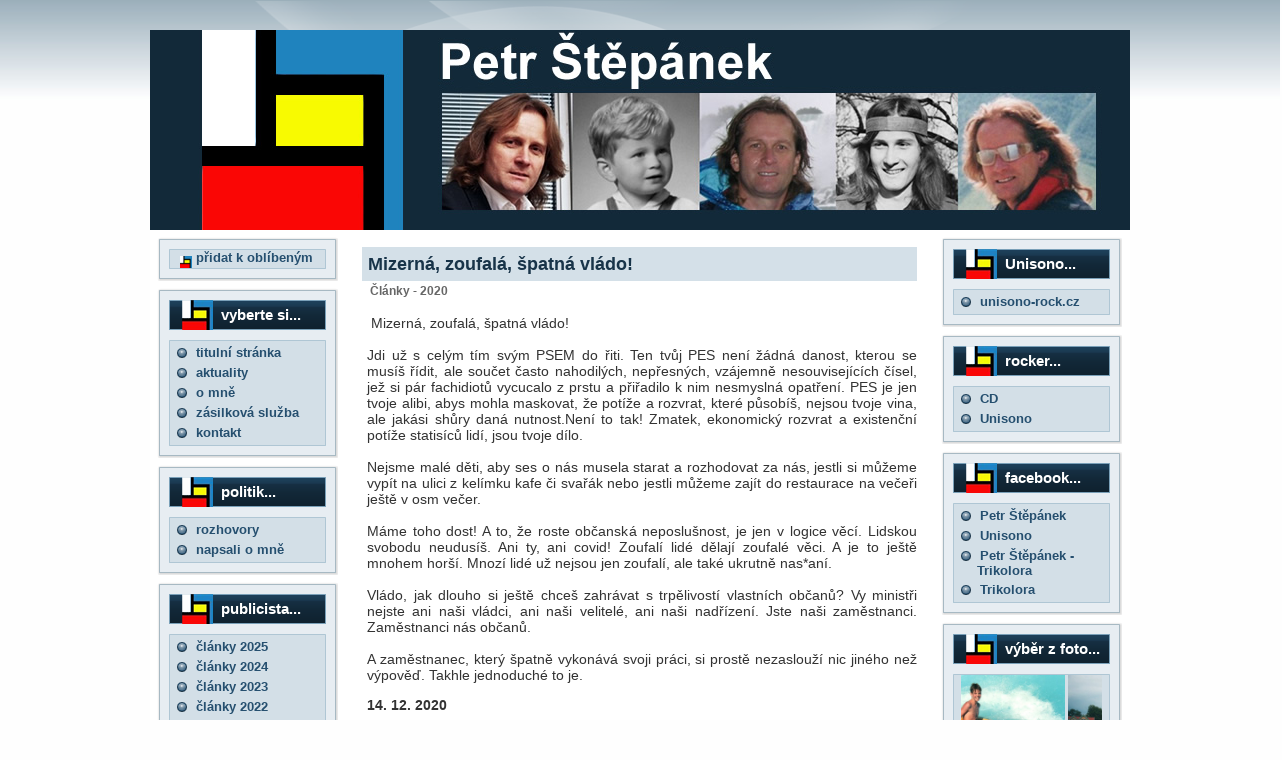

--- FILE ---
content_type: text/html; charset=utf-8
request_url: http://petrstepanek.cz/web/index.php?option=com_content&view=article&id=1112:mizerna-zoufala-patna-vlado&catid=64:lanky-2020&Itemid=80
body_size: 6647
content:
<!DOCTYPE html PUBLIC "-//W3C//DTD XHTML 1.0 Transitional//EN" "http://www.w3.org/TR/xhtml1/DTD/xhtml1-transitional.dtd">
<html xmlns="http://www.w3.org/1999/xhtml" xml:lang="cs-cz" lang="cs-cz" >
 <head>
  <meta http-equiv="X-UA-Compatible" content="IE=EmulateIE7" />
  <meta http-equiv="content-type" content="text/html; charset=utf-8" />
  <meta name="robots" content="index, follow" />
  <meta name="keywords" content="Petr Štěpánek, média, politika, čtú, rrtv, novinář, parlament, sněmovna, nova, televize, hudba, skladatel, unisono, ods" />
  <meta name="title" content="Mizerná, zoufalá, špatná vládo!" />
  <meta name="author" content="Petr Štěpánek" />
  <meta name="description" content="Petr Štěpánek, oficiální osobní webová prezentace" />
  <meta name="generator" content="Joomla! 1.5 - Open Source Content Management" />
  <title>Mizerná, zoufalá, špatná vládo!</title>
  <link href="/web/templates/mondrian1/favicon.ico" rel="shortcut icon" type="image/x-icon" />
  <link rel="stylesheet" href="/web/plugins/system/rokbox/themes/light/rokbox-style.css" type="text/css" />
  <link rel="stylesheet" href="/web/plugins/system/jcemediabox/css/jcemediabox.css?version=116" type="text/css" />
  <link rel="stylesheet" href="/web/plugins/system/jcemediabox/themes/standard/css/style.css?version=116" type="text/css" />
  <script type="text/javascript" src="/web/media/system/js/mootools.js"></script>
  <script type="text/javascript" src="/web/media/system/js/caption.js"></script>
  <script type="text/javascript" src="/web/plugins/system/rokbox/rokbox.js"></script>
  <script type="text/javascript" src="/web/plugins/system/rokbox/themes/light/rokbox-config.js"></script>
  <script type="text/javascript" src="/web/plugins/system/jcemediabox/js/jcemediabox.js?version=116"></script>
  <script type="text/javascript">
var rokboxPath = '/web/plugins/system/rokbox/';JCEMediaBox.init({popup:{width:"",height:"",legacy:0,lightbox:0,shadowbox:0,resize:1,icons:1,overlay:1,overlayopacity:0.8,overlaycolor:"#000000",fadespeed:500,scalespeed:500,hideobjects:0,scrolling:"fixed",close:2,labels:{'close':'Close','next':'Next','previous':'Previous','cancel':'Cancel','numbers':'{$current} of {$total}'}},tooltip:{className:"tooltip",opacity:0.8,speed:150,position:"br",offsets:{x: 16, y: 16}},base:"/web/",imgpath:"plugins/system/jcemediabox/img",theme:"standard",themecustom:"",themepath:"plugins/system/jcemediabox/themes"});
  </script>

  <link rel="shortcut icon" href="/web/favicon.ico" />
  <link rel="stylesheet" href="/web/templates/system/css/system.css" type="text/css" />
  <link rel="stylesheet" href="/web/templates/system/css/general.css" type="text/css" />
  <link rel="stylesheet" type="text/css" href="/web/templates/mondrian1/css/style.css" />
  <!--[if IE 6]><link rel="stylesheet" href="/web/templates/mondrian1/css/style.ie6.css" type="text/css" media="screen" /><![endif]-->
  <script type="text/javascript" src="/web/templates/mondrian1/script.js"></script>
 </head>
<body>
<div class="PageBackgroundSimpleGradient">
</div>
<div class="PageBackgroundGlare">
    <div class="PageBackgroundGlareImage"></div>
</div>
<div class="Main">
<div class="Sheet">
    <div class="Sheet-cc"></div>
    <div class="Sheet-body">

<div class="Header">
    <div class="Header-jpeg"></div>
<div class="logo">
 <h1 id="name-text" class="logo-name"></h1>
 <div id="slogan-text" class="logo-text"></div>
</div>

</div>
<div class="contentLayout">
<div class="sidebar1">
<div class="Block">
    <div class="Block-tl"></div>
    <div class="Block-tr"><div></div></div>
    <div class="Block-bl"><div></div></div>
    <div class="Block-br"><div></div></div>
    <div class="Block-tc"><div></div></div>
    <div class="Block-bc"><div></div></div>
    <div class="Block-cl"><div></div></div>
    <div class="Block-cr"><div></div></div>
    <div class="Block-cc"></div>
    <div class="Block-body">

<div class="BlockContent">
    <div class="BlockContent-tl"></div>
    <div class="BlockContent-tr"><div></div></div>
    <div class="BlockContent-bl"><div></div></div>
    <div class="BlockContent-br"><div></div></div>
    <div class="BlockContent-tc"><div></div></div>
    <div class="BlockContent-bc"><div></div></div>
    <div class="BlockContent-cl"><div></div></div>
    <div class="BlockContent-cr"><div></div></div>
    <div class="BlockContent-cc"></div>
    <div class="BlockContent-body">

<a href="#" onclick="window.external.AddFavorite('http://www.petrstepanek.cz/', 'Petr Štěpánek - oficiální web');return false"><img src="/web/images/stories/favicon.gif" border="0" width="12" height="12" align="middle" /> přidat k oblíbeným</a>
    </div>
</div>


    </div>
</div>

<div class="Block">
    <div class="Block-tl"></div>
    <div class="Block-tr"><div></div></div>
    <div class="Block-bl"><div></div></div>
    <div class="Block-br"><div></div></div>
    <div class="Block-tc"><div></div></div>
    <div class="Block-bc"><div></div></div>
    <div class="Block-cl"><div></div></div>
    <div class="Block-cr"><div></div></div>
    <div class="Block-cc"></div>
    <div class="Block-body">

<div class="BlockHeader">
    <div class="header-tag-icon">
        <div class="BlockHeader-text">

vyberte si...
        </div>
    </div>
    <div class="l"></div>
    <div class="r"><div></div></div>
</div>

<div class="BlockContent">
    <div class="BlockContent-tl"></div>
    <div class="BlockContent-tr"><div></div></div>
    <div class="BlockContent-bl"><div></div></div>
    <div class="BlockContent-br"><div></div></div>
    <div class="BlockContent-tc"><div></div></div>
    <div class="BlockContent-bc"><div></div></div>
    <div class="BlockContent-cl"><div></div></div>
    <div class="BlockContent-cr"><div></div></div>
    <div class="BlockContent-cc"></div>
    <div class="BlockContent-body">

<ul class="menu"><li class="item1"><a href="http://petrstepanek.cz/web/"><span>titulní stránka</span></a></li><li class="item6"><a href="/web/index.php?option=com_content&amp;view=section&amp;layout=blog&amp;id=2&amp;Itemid=6"><span>aktuality</span></a></li><li class="item5"><a href="/web/index.php?option=com_content&amp;view=section&amp;layout=blog&amp;id=5&amp;Itemid=5"><span>o mně</span></a></li><li class="item28"><a href="/web/index.php?option=com_content&amp;view=article&amp;id=40&amp;Itemid=28"><span>zásilková služba</span></a></li><li class="item27"><a href="/web/index.php?option=com_content&amp;view=article&amp;id=36&amp;Itemid=27"><span>kontakt</span></a></li></ul>
    </div>
</div>


    </div>
</div>

<div class="Block">
    <div class="Block-tl"></div>
    <div class="Block-tr"><div></div></div>
    <div class="Block-bl"><div></div></div>
    <div class="Block-br"><div></div></div>
    <div class="Block-tc"><div></div></div>
    <div class="Block-bc"><div></div></div>
    <div class="Block-cl"><div></div></div>
    <div class="Block-cr"><div></div></div>
    <div class="Block-cc"></div>
    <div class="Block-body">

<div class="BlockHeader">
    <div class="header-tag-icon">
        <div class="BlockHeader-text">

politik...
        </div>
    </div>
    <div class="l"></div>
    <div class="r"><div></div></div>
</div>

<div class="BlockContent">
    <div class="BlockContent-tl"></div>
    <div class="BlockContent-tr"><div></div></div>
    <div class="BlockContent-bl"><div></div></div>
    <div class="BlockContent-br"><div></div></div>
    <div class="BlockContent-tc"><div></div></div>
    <div class="BlockContent-bc"><div></div></div>
    <div class="BlockContent-cl"><div></div></div>
    <div class="BlockContent-cr"><div></div></div>
    <div class="BlockContent-cc"></div>
    <div class="BlockContent-body">

<ul class="menu"><li class="item46"><a href="/web/index.php?option=com_content&amp;view=section&amp;layout=blog&amp;id=10&amp;Itemid=46"><span>rozhovory</span></a></li><li class="item45"><a href="/web/index.php?option=com_content&amp;view=category&amp;layout=blog&amp;id=27&amp;Itemid=45"><span>napsali o mně</span></a></li></ul>
    </div>
</div>


    </div>
</div>

<div class="Block">
    <div class="Block-tl"></div>
    <div class="Block-tr"><div></div></div>
    <div class="Block-bl"><div></div></div>
    <div class="Block-br"><div></div></div>
    <div class="Block-tc"><div></div></div>
    <div class="Block-bc"><div></div></div>
    <div class="Block-cl"><div></div></div>
    <div class="Block-cr"><div></div></div>
    <div class="Block-cc"></div>
    <div class="Block-body">

<div class="BlockHeader">
    <div class="header-tag-icon">
        <div class="BlockHeader-text">

publicista...
        </div>
    </div>
    <div class="l"></div>
    <div class="r"><div></div></div>
</div>

<div class="BlockContent">
    <div class="BlockContent-tl"></div>
    <div class="BlockContent-tr"><div></div></div>
    <div class="BlockContent-bl"><div></div></div>
    <div class="BlockContent-br"><div></div></div>
    <div class="BlockContent-tc"><div></div></div>
    <div class="BlockContent-bc"><div></div></div>
    <div class="BlockContent-cl"><div></div></div>
    <div class="BlockContent-cr"><div></div></div>
    <div class="BlockContent-cc"></div>
    <div class="BlockContent-body">

<ul class="menu"><li class="item91"><a href="/web/index.php?option=com_content&amp;view=category&amp;layout=blog&amp;id=82&amp;Itemid=91"><span>články 2025</span></a></li><li class="item90"><a href="/web/index.php?option=com_content&amp;view=category&amp;layout=blog&amp;id=79&amp;Itemid=90"><span>články 2024</span></a></li><li class="item89"><a href="/web/index.php?option=com_content&amp;view=category&amp;layout=blog&amp;id=76&amp;Itemid=89"><span>články 2023</span></a></li><li class="item85"><a href="/web/index.php?option=com_content&amp;view=category&amp;layout=blog&amp;id=72&amp;Itemid=85"><span>články 2022</span></a></li><li class="item84"><a href="/web/index.php?option=com_content&amp;view=category&amp;layout=blog&amp;id=67&amp;Itemid=84"><span>články 2021</span></a></li><li id="current" class="active item80"><a href="/web/index.php?option=com_content&amp;view=category&amp;layout=blog&amp;id=64&amp;Itemid=80"><span>články 2020</span></a></li><li class="item79"><a href="/web/index.php?option=com_content&amp;view=category&amp;layout=blog&amp;id=61&amp;Itemid=79"><span>články 2019</span></a></li><li class="item78"><a href="/web/index.php?option=com_content&amp;view=category&amp;layout=blog&amp;id=57&amp;Itemid=78"><span>články 2018</span></a></li><li class="item77"><a href="/web/index.php?option=com_content&amp;view=category&amp;layout=blog&amp;id=54&amp;Itemid=77"><span>články 2017</span></a></li><li class="item76"><a href="/web/index.php?option=com_content&amp;view=category&amp;layout=blog&amp;id=50&amp;Itemid=76"><span>články 2016</span></a></li><li class="item75"><a href="/web/index.php?option=com_content&amp;view=category&amp;layout=blog&amp;id=47&amp;Itemid=75"><span>články 2015</span></a></li><li class="item72"><a href="/web/index.php?option=com_content&amp;view=category&amp;layout=blog&amp;id=44&amp;Itemid=72"><span>články 2014</span></a></li><li class="item71"><a href="/web/index.php?option=com_content&amp;view=category&amp;layout=blog&amp;id=38&amp;Itemid=71"><span>články 2013</span></a></li><li class="item69"><a href="/web/index.php?option=com_content&amp;view=category&amp;layout=blog&amp;id=35&amp;Itemid=69"><span>články 2012</span></a></li><li class="item67"><a href="/web/index.php?option=com_content&amp;view=category&amp;layout=blog&amp;id=32&amp;Itemid=67"><span>články 2011</span></a></li><li class="item50"><a href="/web/index.php?option=com_content&amp;view=category&amp;layout=blog&amp;id=28&amp;Itemid=50"><span>články 2010</span></a></li><li class="item49"><a href="/web/index.php?option=com_content&amp;view=category&amp;layout=blog&amp;id=3&amp;Itemid=49"><span>články 2009</span></a></li></ul>
    </div>
</div>


    </div>
</div>

<div class="Block">
    <div class="Block-tl"></div>
    <div class="Block-tr"><div></div></div>
    <div class="Block-bl"><div></div></div>
    <div class="Block-br"><div></div></div>
    <div class="Block-tc"><div></div></div>
    <div class="Block-bc"><div></div></div>
    <div class="Block-cl"><div></div></div>
    <div class="Block-cr"><div></div></div>
    <div class="Block-cc"></div>
    <div class="Block-body">

<div class="BlockHeader">
    <div class="header-tag-icon">
        <div class="BlockHeader-text">

spisovatel...
        </div>
    </div>
    <div class="l"></div>
    <div class="r"><div></div></div>
</div>

<div class="BlockContent">
    <div class="BlockContent-tl"></div>
    <div class="BlockContent-tr"><div></div></div>
    <div class="BlockContent-bl"><div></div></div>
    <div class="BlockContent-br"><div></div></div>
    <div class="BlockContent-tc"><div></div></div>
    <div class="BlockContent-bc"><div></div></div>
    <div class="BlockContent-cl"><div></div></div>
    <div class="BlockContent-cr"><div></div></div>
    <div class="BlockContent-cc"></div>
    <div class="BlockContent-body">

<ul class="menu"><li class="item88"><a href="/web/index.php?option=com_content&amp;view=category&amp;layout=blog&amp;id=74&amp;Itemid=88"><span>Reportáž psaná po popravě</span></a></li><li class="item83"><a href="/web/index.php?option=com_content&amp;view=category&amp;layout=blog&amp;id=66&amp;Itemid=83"><span>Pád modrého ptáka</span></a></li><li class="item68"><a href="/web/index.php?option=com_content&amp;view=category&amp;layout=blog&amp;id=34&amp;Itemid=68"><span>Na všechno buď připraven! - 2. vydání</span></a></li><li class="item56"><a href="/web/index.php?option=com_content&amp;view=category&amp;layout=blog&amp;id=25&amp;Itemid=56"><span>Kronika Bratrstva Kočkovy pracky</span></a></li><li class="item57"><a href="/web/index.php?option=com_content&amp;view=category&amp;layout=blog&amp;id=9&amp;Itemid=57"><span>Špinavá hra</span></a></li><li class="item58"><a href="/web/index.php?option=com_content&amp;view=category&amp;layout=blog&amp;id=8&amp;Itemid=58"><span>Plnou ParouBack</span></a></li><li class="item59"><a href="/web/index.php?option=com_content&amp;view=category&amp;layout=blog&amp;id=7&amp;Itemid=59"><span>Válka o Novu</span></a></li><li class="item60"><a href="/web/index.php?option=com_content&amp;view=category&amp;layout=blog&amp;id=26&amp;Itemid=60"><span>Fenomén Nova</span></a></li><li class="item61"><a href="/web/index.php?option=com_content&amp;view=category&amp;layout=blog&amp;id=6&amp;Itemid=61"><span>Ukradená televize</span></a></li><li class="item62"><a href="/web/index.php?option=com_content&amp;view=category&amp;layout=blog&amp;id=5&amp;Itemid=62"><span>Prezident na půl úvazku</span></a></li><li class="item63"><a href="/web/index.php?option=com_content&amp;view=category&amp;layout=blog&amp;id=4&amp;Itemid=63"><span>Na všechno buď připraven!</span></a></li></ul>
    </div>
</div>


    </div>
</div>

<div class="Block">
    <div class="Block-tl"></div>
    <div class="Block-tr"><div></div></div>
    <div class="Block-bl"><div></div></div>
    <div class="Block-br"><div></div></div>
    <div class="Block-tc"><div></div></div>
    <div class="Block-bc"><div></div></div>
    <div class="Block-cl"><div></div></div>
    <div class="Block-cr"><div></div></div>
    <div class="Block-cc"></div>
    <div class="Block-body">

<div class="BlockContent">
    <div class="BlockContent-tl"></div>
    <div class="BlockContent-tr"><div></div></div>
    <div class="BlockContent-bl"><div></div></div>
    <div class="BlockContent-br"><div></div></div>
    <div class="BlockContent-tc"><div></div></div>
    <div class="BlockContent-bc"><div></div></div>
    <div class="BlockContent-cl"><div></div></div>
    <div class="BlockContent-cr"><div></div></div>
    <div class="BlockContent-cc"></div>
    <div class="BlockContent-body">

<table border="0"><tbody><tr><td> <a href="/web/index.php?option=com_content&amp;view=category&amp;layout=blog&amp;id=66&amp;Itemid=83" target="_blank" title="Pád modrého ptáka"><img src="/web/images/stories/CD/CD-68/pad%20modroho%20ptaka-68.jpg" border="0" /></a></td><td> <a href="/web/index.php?option=com_content&amp;view=category&amp;layout=blog&amp;id=74&amp;Itemid=88" target="_blank"><img src="/web/images/stories/oblka%20-%20front%20-%2068.jpg" border="0" /></a></td></tr><tr><td><a href="/web/index.php?option=com_content&amp;view=category&amp;layout=blog&amp;id=9&amp;Itemid=23" target="_blank"><img src="/web/images/knihy/small/2-KNIHA-spinava-hra_SMALL.jpg" border="0" alt="Špinavá hra" /></a></td><td> <a href="/web/index.php?option=com_content&amp;view=category&amp;layout=blog&amp;id=34&amp;Itemid=68" target="_blank" title="Na všechno buď připraven! - 2. vydání"><img src="/web/images/stories/CD/CD-68/nvbp2-68.jpg" border="0" /></a></td></tr><tr><td><a href="http://www.bezvydavatele.cz/book.php?Id=182" target="_blank" title="Válka o Novu - elektronická verze"><img src="/web/images/stories/CD/CD-68/valka%20-%2068.jpg" border="0" /></a></td><td><a href="http://www.bezvydavatele.cz/book.php?Id=188" target="_blank" title="Špinavá hra - elektronická verze"><img src="/web/images/stories/CD/CD-68/hra%20-%2068.jpg" border="0" /></a></td></tr><tr><td><a href="/web/index.php?option=com_content&amp;view=category&amp;layout=blog&amp;id=25&amp;Itemid=56" target="_blank" title="Kronika Bratrstva Kočkovy pracky"><img src="/web/images/stories/CD/CD-68/kbkp2-68.jpg" border="0" /></a> </td><td><a href="/web/index.php?option=com_content&amp;view=category&amp;layout=blog&amp;id=7&amp;Itemid=21" target="_blank"><img src="/web/images/knihy/small/1-KNIHA-valka-o-novu_SMALL.jpg" border="0" alt="Válka o Novu" /></a></td></tr><tr><td> <a href="/web/index.php?option=com_content&amp;view=category&amp;layout=blog&amp;id=6&amp;Itemid=20" target="_blank"><img src="/web/images/knihy/small/3-KNIHA-ukradena-televize_SMALL.jpg" border="0" alt="Ukradená televize" /></a></td><td><a href="/web/index.php?option=com_content&amp;view=category&amp;layout=blog&amp;id=8&amp;Itemid=22" target="_blank" title="Plnou ParouBack"><img src="/web/images/stories/CD/CD-68/ppb2-68.jpg" border="0" /></a></td></tr><tr><td> <a href="/web/index.php?option=com_content&amp;view=category&amp;layout=blog&amp;id=5&amp;Itemid=62" target="_blank" title="Prezident na půl úvazku"><img src="/web/images/stories/CD/CD-68/pnpu2-68.jpg" border="0" /></a></td><td><p><a href="/web/index.php?option=com_content&amp;view=category&amp;layout=blog&amp;id=4&amp;Itemid=63" target="_blank" title="Na všechno buď připraven!"><img src="/web/images/stories/CD/CD-68/nvbp1-68.jpg" border="0" /></a> </p></td></tr><tr><td><p><a href="/web/index.php?option=com_content&amp;view=category&amp;layout=blog&amp;id=26&amp;Itemid=41" target="_blank"><img src="/web/images/knihy/small/7-kniha-fenomen.jpg" border="0" alt="Fenomén Nova" /></a> </p></td><td> </td></tr></tbody></table>
    </div>
</div>


    </div>
</div>


</div>
<div class="content">



<div class="Post">
    <div class="Post-body">
<div class="Post-inner">
<div class="PostMetadataHeader">
<h2 class="PostHeaderIcon-wrapper"> 					<a href="/web/index.php?option=com_content&amp;view=article&amp;id=1112:mizerna-zoufala-patna-vlado&amp;catid=64:lanky-2020&amp;Itemid=80" class="PostHeader">
			Mizerná, zoufalá, špatná vládo!</a>
			</h2>

</div>
<div class="PostContent">
<table class="contentpaneopen">
<tr>
	<td>
						<span>
						Články - 2020					</span>
			</td>
</tr>
</table>
<div class="article">
<p> Mizerná, zoufalá, špatná vládo!<br /><br />Jdi už s celým tím svým PSEM do  řiti. Ten tvůj PES není žádná danost, kterou se musíš řídit, ale součet  často nahodilých, nepřesných, vzájemně nesouvisejících čísel, jež si pár  fachidiotů vycucalo z prstu a přiřadilo k nim nesmyslná opatření. PES  je jen tvoje alibi, abys mohla maskovat, že potíže a rozvrat, které  působíš, nejsou tvoje vina, ale jakási shůry daná nutnost.Není to tak! Zmatek, ekonomický rozvrat a existenční potíže statisíců lidí, jsou tvoje dílo.<br /><br />Nejsme malé děti, aby ses o nás musela starat a rozhodovat za nás, jestli si můžeme vypít na ulici z kelímku kafe či svařák nebo jestli můžeme zajít do restaurace na večeři ještě v osm večer.<br /><br />Máme toho dost! A to, že roste občanská neposlušnost, je jen v logice věcí. Lidskou svobodu neudusíš. Ani ty, ani covid! Zoufalí lidé dělají zoufalé věci. A je to ještě mnohem horší. Mnozí lidé už nejsou jen zoufalí, ale také ukrutně nas*aní.<br /><br />Vládo, jak dlouho si ještě chceš zahrávat s trpělivostí vlastních občanů? Vy ministři nejste ani naši vládci, ani naši velitelé, ani naši nadřízení. Jste naši zaměstnanci. Zaměstnanci nás občanů.<br /><br />A zaměstnanec, který špatně vykonává svoji práci, si prostě nezaslouží nic jiného než výpověď. Takhle jednoduché to je.</p><p><strong>14. 12. 2020 </strong></p></div>

</div>
<div class="cleared"></div>

</div>

    </div>
</div>




</div>
<div class="sidebar2">
<div class="Block">
    <div class="Block-tl"></div>
    <div class="Block-tr"><div></div></div>
    <div class="Block-bl"><div></div></div>
    <div class="Block-br"><div></div></div>
    <div class="Block-tc"><div></div></div>
    <div class="Block-bc"><div></div></div>
    <div class="Block-cl"><div></div></div>
    <div class="Block-cr"><div></div></div>
    <div class="Block-cc"></div>
    <div class="Block-body">

<div class="BlockHeader">
    <div class="header-tag-icon">
        <div class="BlockHeader-text">

Unisono...
        </div>
    </div>
    <div class="l"></div>
    <div class="r"><div></div></div>
</div>

<div class="BlockContent">
    <div class="BlockContent-tl"></div>
    <div class="BlockContent-tr"><div></div></div>
    <div class="BlockContent-bl"><div></div></div>
    <div class="BlockContent-br"><div></div></div>
    <div class="BlockContent-tc"><div></div></div>
    <div class="BlockContent-bc"><div></div></div>
    <div class="BlockContent-cl"><div></div></div>
    <div class="BlockContent-cr"><div></div></div>
    <div class="BlockContent-cc"></div>
    <div class="BlockContent-body">

<ul class="menu"><li class="item16"><a href="http://www.unisono-rock.cz/" target="_blank"><span>unisono-rock.cz</span></a></li></ul>
    </div>
</div>


    </div>
</div>

<div class="Block">
    <div class="Block-tl"></div>
    <div class="Block-tr"><div></div></div>
    <div class="Block-bl"><div></div></div>
    <div class="Block-br"><div></div></div>
    <div class="Block-tc"><div></div></div>
    <div class="Block-bc"><div></div></div>
    <div class="Block-cl"><div></div></div>
    <div class="Block-cr"><div></div></div>
    <div class="Block-cc"></div>
    <div class="Block-body">

<div class="BlockHeader">
    <div class="header-tag-icon">
        <div class="BlockHeader-text">

rocker...
        </div>
    </div>
    <div class="l"></div>
    <div class="r"><div></div></div>
</div>

<div class="BlockContent">
    <div class="BlockContent-tl"></div>
    <div class="BlockContent-tr"><div></div></div>
    <div class="BlockContent-bl"><div></div></div>
    <div class="BlockContent-br"><div></div></div>
    <div class="BlockContent-tc"><div></div></div>
    <div class="BlockContent-bc"><div></div></div>
    <div class="BlockContent-cl"><div></div></div>
    <div class="BlockContent-cr"><div></div></div>
    <div class="BlockContent-cc"></div>
    <div class="BlockContent-body">

<ul class="menu"><li class="item53"><a href="/web/index.php?option=com_content&amp;view=category&amp;layout=blog&amp;id=15&amp;Itemid=53"><span>CD</span></a></li><li class="item54"><a href="/web/index.php?option=com_content&amp;view=article&amp;id=39&amp;Itemid=54"><span>Unisono</span></a></li></ul>
    </div>
</div>


    </div>
</div>

<div class="Block">
    <div class="Block-tl"></div>
    <div class="Block-tr"><div></div></div>
    <div class="Block-bl"><div></div></div>
    <div class="Block-br"><div></div></div>
    <div class="Block-tc"><div></div></div>
    <div class="Block-bc"><div></div></div>
    <div class="Block-cl"><div></div></div>
    <div class="Block-cr"><div></div></div>
    <div class="Block-cc"></div>
    <div class="Block-body">

<div class="BlockHeader">
    <div class="header-tag-icon">
        <div class="BlockHeader-text">

facebook...
        </div>
    </div>
    <div class="l"></div>
    <div class="r"><div></div></div>
</div>

<div class="BlockContent">
    <div class="BlockContent-tl"></div>
    <div class="BlockContent-tr"><div></div></div>
    <div class="BlockContent-bl"><div></div></div>
    <div class="BlockContent-br"><div></div></div>
    <div class="BlockContent-tc"><div></div></div>
    <div class="BlockContent-bc"><div></div></div>
    <div class="BlockContent-cl"><div></div></div>
    <div class="BlockContent-cr"><div></div></div>
    <div class="BlockContent-cc"></div>
    <div class="BlockContent-body">

<ul class="menu"><li class="item70"><a href="http://www.facebook.com/#!/petr.stepanek.3994" target="_blank"><span>Petr Štěpánek</span></a></li><li class="item74"><a href="https://www.facebook.com/pages/Unisono/603995259628517?ref_type=bookmark"><span>Unisono</span></a></li><li class="item86"><a href="https://www.facebook.com/pet.step.trik"><span>Petr Štěpánek - Trikolora</span></a></li><li class="item87"><a href="https://www.facebook.com/volimtrikoloru"><span>Trikolora</span></a></li></ul>
    </div>
</div>


    </div>
</div>

<div class="Block">
    <div class="Block-tl"></div>
    <div class="Block-tr"><div></div></div>
    <div class="Block-bl"><div></div></div>
    <div class="Block-br"><div></div></div>
    <div class="Block-tc"><div></div></div>
    <div class="Block-bc"><div></div></div>
    <div class="Block-cl"><div></div></div>
    <div class="Block-cr"><div></div></div>
    <div class="Block-cc"></div>
    <div class="Block-body">

<div class="BlockHeader">
    <div class="header-tag-icon">
        <div class="BlockHeader-text">

výběr z foto...
        </div>
    </div>
    <div class="l"></div>
    <div class="r"><div></div></div>
</div>

<div class="BlockContent">
    <div class="BlockContent-tl"></div>
    <div class="BlockContent-tr"><div></div></div>
    <div class="BlockContent-bl"><div></div></div>
    <div class="BlockContent-br"><div></div></div>
    <div class="BlockContent-tc"><div></div></div>
    <div class="BlockContent-bc"><div></div></div>
    <div class="BlockContent-cl"><div></div></div>
    <div class="BlockContent-cr"><div></div></div>
    <div class="BlockContent-cc"></div>
    <div class="BlockContent-body">


<!-- ExposeScroller Module (3v0 beta3) starts here --> 
<script language='javascript' type='text/javascript' src='http://petrstepanek.cz/web/modules/mod_exposescroller/mod_exposescroller/continiousscroll.js'></script> 
<script language='javascript' type='text/javascript' src='http://petrstepanek.cz/web/modules/mod_exposescroller/mod_exposescroller/scrollinit.js'></script> 
<div id="expose_scroller1" style="position:relative; overflow:hidden; width:100%; height:100px;" > 
<div style="position:absolute; top:0px; width:auto; white-space:nowrap;"> 
<img style="height: 100px; top: 0px; padding: 0px 3 0px 3; border: 0px" src="http://petrstepanek.cz/web/images/phocagallery/090621-osobni/17-1996-Spanelsko-Salou.jpg" alt="17-1996-Spanelsko-Salou.jpg" />
<img style="height: 100px; top: 0px; padding: 0px 3 0px 3; border: 0px" src="http://petrstepanek.cz/web/images/phocagallery/090621-cyklomanie/16-2005-Nemecko-Meklenburska-jezera.jpg" alt="16-2005-Nemecko-Meklenburska-jezera.jpg" />
<img style="height: 100px; top: 0px; padding: 0px 3 0px 3; border: 0px" src="http://petrstepanek.cz/web/images/phocagallery/090621-cyklomanie/thumbs/phoca_thumb_l_60-2010-Dansko.JPG" alt="phoca_thumb_l_60-2010-Dansko.JPG" />
<img style="height: 100px; top: 0px; padding: 0px 3 0px 3; border: 0px" src="http://petrstepanek.cz/web/images/phocagallery/060621-lide/thumbs/phoca_thumb_m_16-2006-s-Martinem-Stepankem-a-Jefimem-Fistejnem-krest-knihy-Plnou-ParouBack.jpg" alt="phoca_thumb_m_16-2006-s-Martinem-Stepankem-a-Jefimem-Fistejnem-krest-knihy-Plnou-ParouBack.jpg" />
<img style="height: 100px; top: 0px; padding: 0px 3 0px 3; border: 0px" src="http://petrstepanek.cz/web/images/phocagallery/090621-bigbeat/11-1983-Natural.jpg" alt="11-1983-Natural.jpg" />
<img style="height: 100px; top: 0px; padding: 0px 3 0px 3; border: 0px" src="http://petrstepanek.cz/web/images/phocagallery/060621-lide/10-2000-s-Pepou-Vojtkem-vecirek-Novy.jpg" alt="10-2000-s-Pepou-Vojtkem-vecirek-Novy.jpg" />
<img style="height: 100px; top: 0px; padding: 0px 3 0px 3; border: 0px" src="http://petrstepanek.cz/web/images/phocagallery/090621-cyklomanie/thumbs/phoca_thumb_l_04-1999-Cesko-saske-Svycarsko.jpg" alt="phoca_thumb_l_04-1999-Cesko-saske-Svycarsko.jpg" />
<img style="height: 100px; top: 0px; padding: 0px 3 0px 3; border: 0px" src="http://petrstepanek.cz/web/images/phocagallery/090621-osobni/34-2006-Vanoce.jpg" alt="34-2006-Vanoce.jpg" />
<img style="height: 100px; top: 0px; padding: 0px 3 0px 3; border: 0px" src="http://petrstepanek.cz/web/images/phocagallery/090621-cyklomanie/thumbs/phoca_thumb_m_14-2005-Dunaj-Zitny-ostrov-stara-ramena.JPG" alt="phoca_thumb_m_14-2005-Dunaj-Zitny-ostrov-stara-ramena.JPG" />
<img style="height: 100px; top: 0px; padding: 0px 3 0px 3; border: 0px" src="http://petrstepanek.cz/web/images/phocagallery/060621-lide/thumbs/phoca_thumb_s_23-2009-u-Novotnych-ve-Zline.jpg" alt="phoca_thumb_s_23-2009-u-Novotnych-ve-Zline.jpg" />
<img style="height: 100px; top: 0px; padding: 0px 3 0px 3; border: 0px" src="http://petrstepanek.cz/web/images/phocagallery/090621-osobni/thumbs/phoca_thumb_l_35-2007-Bratislava.JPG" alt="phoca_thumb_l_35-2007-Bratislava.JPG" />
<img style="height: 100px; top: 0px; padding: 0px 3 0px 3; border: 0px" src="http://petrstepanek.cz/web/images/phocagallery/090621-cyklomanie/thumbs/phoca_thumb_s_18-2005-Nizozemi-Amsterdam.jpg" alt="phoca_thumb_s_18-2005-Nizozemi-Amsterdam.jpg" />
<img style="height: 100px; top: 0px; padding: 0px 3 0px 3; border: 0px" src="http://petrstepanek.cz/web/images/phocagallery/090621-za-historii/thumbs/phoca_thumb_l_25-2008-Londyn-Downing-Street.JPG" alt="phoca_thumb_l_25-2008-Londyn-Downing-Street.JPG" />
<img style="height: 100px; top: 0px; padding: 0px 3 0px 3; border: 0px" src="http://petrstepanek.cz/web/images/phocagallery/090621-cyklomanie/thumbs/phoca_thumb_l_16-2005-Nemecko-Meklenburska-jezera.jpg" alt="phoca_thumb_l_16-2005-Nemecko-Meklenburska-jezera.jpg" />
<img style="height: 100px; top: 0px; padding: 0px 3 0px 3; border: 0px" src="http://petrstepanek.cz/web/images/phocagallery/090621-za-historii/thumbs/phoca_thumb_l_03-1999-Normandie-hrbitov-nad-plazi-Omaha.jpg" alt="phoca_thumb_l_03-1999-Normandie-hrbitov-nad-plazi-Omaha.jpg" />
<img style="height: 100px; top: 0px; padding: 0px 3 0px 3; border: 0px" src="http://petrstepanek.cz/web/images/phocagallery/090621-za-historii/thumbs/phoca_thumb_l_32-2009-Berlin-Glienickebruecke-tady-menili-zajatce.JPG" alt="phoca_thumb_l_32-2009-Berlin-Glienickebruecke-tady-menili-zajatce.JPG" />
<img style="height: 100px; top: 0px; padding: 0px 3 0px 3; border: 0px" src="http://petrstepanek.cz/web/images/phocagallery/090621-za-historii/thumbs/phoca_thumb_m_23-2006-Dansko-vikingske-muzeum.JPG" alt="phoca_thumb_m_23-2006-Dansko-vikingske-muzeum.JPG" />
<img style="height: 100px; top: 0px; padding: 0px 3 0px 3; border: 0px" src="http://petrstepanek.cz/web/images/phocagallery/090621-cyklomanie/thumbs/phoca_thumb_m_28-2006-Italie-Benatky.JPG" alt="phoca_thumb_m_28-2006-Italie-Benatky.JPG" />
<img style="height: 100px; top: 0px; padding: 0px 3 0px 3; border: 0px" src="http://petrstepanek.cz/web/images/phocagallery/090621-osobni/thumbs/phoca_thumb_l_24-2003-Francie-Tri-udoli.jpg" alt="phoca_thumb_l_24-2003-Francie-Tri-udoli.jpg" />
<img style="height: 100px; top: 0px; padding: 0px 3 0px 3; border: 0px" src="http://petrstepanek.cz/web/images/phocagallery/090621-osobni/thumbs/phoca_thumb_l_27-2004-Petra-maturitni-ples.jpg" alt="phoca_thumb_l_27-2004-Petra-maturitni-ples.jpg" />
</div></div>

<script type="text/javascript">
// <!--
function ExpScrollLoadEvent(func) {
  var oldonload = window.onload;
  if (typeof window.onload != 'function') {
    window.onload = func;
  } else {
    window.onload = function() {
      if (oldonload) {
        oldonload();
      }
      func();
    }
  }
}
ExpScrollLoadEvent(function(){zxcCSBanner('expose_scroller1','H',0,50);});
ExpScrollLoadEvent(function(){zxcCngDirection('expose_scroller1',-1);});
ExpScrollLoadEvent(function(){zxcBannerStart('expose_scroller1');});
// -->
</script>
<!-- ExposeScroller Module (3v0 beta3) ends here -->

    </div>
</div>


    </div>
</div>

<div class="Block">
    <div class="Block-tl"></div>
    <div class="Block-tr"><div></div></div>
    <div class="Block-bl"><div></div></div>
    <div class="Block-br"><div></div></div>
    <div class="Block-tc"><div></div></div>
    <div class="Block-bc"><div></div></div>
    <div class="Block-cl"><div></div></div>
    <div class="Block-cr"><div></div></div>
    <div class="Block-cc"></div>
    <div class="Block-body">

<div class="BlockHeader">
    <div class="header-tag-icon">
        <div class="BlockHeader-text">

odkazy...
        </div>
    </div>
    <div class="l"></div>
    <div class="r"><div></div></div>
</div>

<div class="BlockContent">
    <div class="BlockContent-tl"></div>
    <div class="BlockContent-tr"><div></div></div>
    <div class="BlockContent-bl"><div></div></div>
    <div class="BlockContent-br"><div></div></div>
    <div class="BlockContent-tc"><div></div></div>
    <div class="BlockContent-bc"><div></div></div>
    <div class="BlockContent-cl"><div></div></div>
    <div class="BlockContent-cr"><div></div></div>
    <div class="BlockContent-cc"></div>
    <div class="BlockContent-body">

<ul class="menu"><li class="item82"><a href="https://www.youtube.com/channel/UCFk2f_62aVSx3AWdsvUvEzg" target="_blank"><span>Můj kanál YouTube</span></a></li><li class="item66"><a href="http://www.unisono-rock.cz/" target="_blank"><span>Unisono</span></a></li><li class="item81"><a href="https://www.volimtrikoloru.cz/" target="_blank"><span>Trikolora</span></a></li></ul>
    </div>
</div>


    </div>
</div>

<div class="Block">
    <div class="Block-tl"></div>
    <div class="Block-tr"><div></div></div>
    <div class="Block-bl"><div></div></div>
    <div class="Block-br"><div></div></div>
    <div class="Block-tc"><div></div></div>
    <div class="Block-bc"><div></div></div>
    <div class="Block-cl"><div></div></div>
    <div class="Block-cr"><div></div></div>
    <div class="Block-cc"></div>
    <div class="Block-body">

<div class="BlockContent">
    <div class="BlockContent-tl"></div>
    <div class="BlockContent-tr"><div></div></div>
    <div class="BlockContent-bl"><div></div></div>
    <div class="BlockContent-br"><div></div></div>
    <div class="BlockContent-tc"><div></div></div>
    <div class="BlockContent-bc"><div></div></div>
    <div class="BlockContent-cl"><div></div></div>
    <div class="BlockContent-cr"><div></div></div>
    <div class="BlockContent-cc"></div>
    <div class="BlockContent-body">

<table border="0"><tbody><tr><td> <a href="/web/index.php?option=com_content&amp;view=article&amp;id=1027:petr-tpanek-adnej-santa&amp;catid=15:cd&amp;Itemid=35" target="_blank" title="Petr Štěpánek - Žádnej Santa"><img src="/web/images/stories/CD/CD-68/zs%20-%2068.jpg" border="0" title="Petr Štěpánek - Žádnej Santa" /></a> </td><td> <a href="/web/index.php?option=com_content&amp;view=article&amp;id=966:sedm-ivot&amp;catid=15:cd&amp;Itemid=35" target="_blank" title="Unisono - Sedm životů"><img src="/web/images/stories/CD/CD-68/sedm%20ivot%20-%2068.jpg" border="0" /></a></td></tr><tr><td> <a href="/web/index.php?option=com_content&amp;view=article&amp;id=868:unisono-stary-album&amp;catid=15:cd&amp;Itemid=35" target="_blank" title="Unisono - Starý album"><img src="/web/images/stories/CD/CD-68/star%20album-68.jpg" border="0" title="Unisono - Starý album" /></a> </td><td> <a href="/web/index.php?option=com_content&amp;view=article&amp;id=770:vzpominky-na-budoucnost&amp;catid=15:cd&amp;Itemid=35" target="_blank" title="Unisono - Vzpomínky na budoucnost"><img src="/web/images/stories/CD/CD-68/vzpomnky2-68.jpg" border="0" /></a></td></tr><tr><td> <a href="/web/index.php?option=com_content&amp;view=article&amp;id=867:pisniky&amp;catid=15:cd&amp;Itemid=35" target="_blank"><img src="/web/images/stories/CD/CD-68/psniky-68a.jpg" border="0" title="Petr Štěpánek - Písničky" /></a> </td><td> <a href="/web/index.php?option=com_content&amp;view=article&amp;id=529:odyssea-live-1984&amp;catid=15:cd&amp;Itemid=35" target="_blank" title="Odyssea - Live 84"><img src="/web/images/stories/CD/CD-68/live84-68.jpg" border="0" /></a></td></tr><tr><td> <a href="/web/index.php?option=com_content&amp;view=article&amp;id=502:island&amp;catid=15:cd&amp;Itemid=35" target="_blank" title="Unisono - Island"><img src="/web/images/stories/CD/CD-68/i-68.jpg" border="0" /></a></td><td> <a href="/web/index.php?option=com_content&amp;view=article&amp;id=522:nechal-jsem-si-narst-dlouhy-vlasy&amp;catid=15:cd&amp;Itemid=35" target="_blank" title="Unisono - Nechal jsem si narůst dlouhý vlasy"><img src="/web/images/stories/CD/CD-68/v-68.jpg" border="0" /></a></td></tr><tr><td> <a href="/web/index.php?option=com_content&amp;view=article&amp;id=49:largo-doloroso&amp;catid=15:cd&amp;Itemid=35" target="_blank" title="Petr Štěpánek - Largo doloroso"><img src="/web/images/stories/CD/CD-68/ld-68.jpg" border="0" /></a></td><td> <a href="/web/index.php?option=com_content&amp;view=article&amp;id=528:vykopavky-rarity-a-ulety&amp;catid=15:cd&amp;Itemid=35" target="_blank" title="Petr Štěpánek - Vykopávky, rarity a úlety"><img src="/web/images/stories/CD/CD-68/vyk-68.jpg" border="0" /></a></td></tr><tr><td> <a href="/web/index.php?option=com_content&amp;view=article&amp;id=50:na-cest&amp;catid=15:cd&amp;Itemid=35" target="_blank" title="Unisono - Na cestě"><img src="/web/images/stories/CD/CD-68/nc-68.jpg" border="0" /></a></td><td> <a href="/web/index.php?option=com_content&amp;view=article&amp;id=51:nebezpeny-svt&amp;catid=15:cd&amp;Itemid=35" target="_blank" title="Unisono - Nebezpečný svět"><img src="/web/images/stories/CD/CD-68/ns-68.jpg" border="0" /></a></td></tr><tr><td> <a href="/web/index.php?option=com_content&amp;view=article&amp;id=53:na-bigbeatovy-tancovace-1&amp;catid=15:cd&amp;Itemid=35" target="_blank" title="Unisono, Odyssea, Pohoda - Na bigbeatový tancovačce 1"><img src="/web/images/stories/CD/CD-68/t1-68.jpg" border="0" /></a></td><td> <a href="/web/index.php?option=com_content&amp;view=article&amp;id=54:na-bigbeatovy-tancovace-2&amp;catid=15:cd&amp;Itemid=35" target="_blank" title="Unisono, Odyssea, Pohoda - Na bigbeatový tancovačce 2"><img src="/web/images/stories/CD/CD-68/t2-68.jpg" border="0" /></a></td></tr><tr><td> <a href="/web/index.php?option=com_content&amp;view=article&amp;id=52:rock-music&amp;catid=15:cd&amp;Itemid=35" target="_blank" title="Unisono - Rock Music"><img src="/web/images/stories/CD/CD-68/rm-68.jpg" border="0" /></a></td><td> <a href="/web/index.php?option=com_content&amp;view=article&amp;id=48:a-dal-u-nic&amp;catid=15:cd&amp;Itemid=35" target="_blank" title="Unisono - A dál už nic"><img src="/web/images/stories/CD/CD-68/nic-68.jpg" border="0" /></a></td></tr><tr><td><a href="/web/index.php?option=com_content&amp;view=article&amp;id=252:lao-plao-the-best-of-odyssea&amp;catid=15:cd&amp;Itemid=35" target="_blank" title="Odyssea - Lážo plážo"> <img src="/web/images/stories/CD/CD-68/lazo-68.jpg" border="0" /></a> <br /></td><td> <a href="/web/index.php?option=com_content&amp;view=article&amp;id=253:30-let-odyssea&amp;catid=15:cd&amp;Itemid=35" target="_blank" title="Odyssea - 30"><img src="/web/images/stories/CD/CD-68/odys30-68.jpg" border="0" /></a></td></tr><tr><td> <a href="/web/index.php?option=com_content&amp;view=article&amp;id=254:spektrum-1972-2002&amp;catid=15:cd&amp;Itemid=35" target="_blank" title="Spektrum - 30 let"><img src="/web/images/stories/CD/CD-68/spekt-68.jpg" border="0" /></a></td><td> <a href="http://www.unisono-rock.cz/index.php/unisono-cd-sp-nechal-jsem-narust-dlouhy-vlasy" target="_blank" title="Unisono - Vlasy / Cigy caga"><img src="/web/images/stories/CD/CD-68/cigy-68.jpg" border="0" /></a> </td></tr></tbody></table>
    </div>
</div>


    </div>
</div>



</div>

</div>
<div class="cleared"></div>
<div class="Footer">
 <div class="Footer-inner">
  
  <div class="Footer-text"><p>Copyright &copy; 2009 Petr &Scaron;t&#283;p&aacute;nek. V&scaron;echna pr&aacute;va vyhrazena.<br/>
  Ilustra&#269;n&iacute; obr&aacute;zky - datab&aacute;ze www.sxc.hu.</p>
</div>
 </div>
 <div class="Footer-background"></div>
</div>

    </div>
</div>
<p class="page-footer"><a href="http://acajou-studio.com">Created  by Acajou studio</a>.</p>
</div>
<script type="text/javascript">
var gaJsHost = (("https:" == document.location.protocol) ? "https://ssl." : "http://www.");
document.write(unescape("%3Cscript src='" + gaJsHost + "google-analytics.com/ga.js' type='text/javascript'%3E%3C/script%3E"));
</script>
<script type="text/javascript">
try {
var pageTracker = _gat._getTracker("UA-9534887-1");
pageTracker._trackPageview();
} catch(err) {}</script>
</body> 
</html>

--- FILE ---
content_type: text/css
request_url: http://petrstepanek.cz/web/templates/mondrian1/css/style.css
body_size: 6264
content:
/* begin Page */

/* Generated with Artisteer version 2.0.2.15338 */

body
{
  margin: 0 auto;
  padding: 0;
  background-color: #FEFEFE;
}

.Main
{
  position: absolute;
  width: 100%;
  left: 0;
  top: 0;
}

.PageBackgroundGlare
{
  position: absolute;
  width: 100%;
  left: 0;
  top: 0;
}

.PageBackgroundGlareImage
{
  background-image: url('../images/Page-BgGlare.png');
  background-repeat: no-repeat;
  height: 182px;
  width: 980px;
  margin: 0 auto;
}

html:first-child .PageBackgroundGlare
{
  border: 1px solid transparent; /* Opera fix */
}


.PageBackgroundSimpleGradient
{
  background-image: url('../images/Page-BgSimpleGradient.jpg');
  background-repeat: repeat-x;
  height: 100px;
}

.cleared
{
  float: none;
  clear: both;
  margin: 0;
  padding: 0;
  border: none;
  font-size:1px;
}


/* end Page */

/* begin clanek - titulek, telo, popisy */

.article
{
  font-family: Helvetica, sans-serif;
  color: #333333;
  font-weight: normal;
  font-size: 14px;
  text-align: justify;
}

.article a:link
{
  font-family: Helvetica, sans-serif;
  color: #0000FF;
  font-weight: bold;
  font-size: 14px;
  text-align: justify;
}

.article a:hover
{
  font-family: Helvetica, sans-serif;
  color: #666666;
  font-weight: bold;
  font-size: 14px;
  text-align: justify;
}

.article a:visited
{
  font-family: Helvetica, sans-serif;
  color: #0000FF;
  font-weight: bold;
  font-size: 14px;
  text-align: justify;
}

/* end clanek - titulek, telo, popisy, menu */

/* begin Box, Sheet */
.Sheet
{
  overflow: hidden;
  min-width:1px;
  min-height:1px;
  margin: 0 auto;
  position: relative;
  z-index: 0;
  width: 980px;
}


.Sheet-body
{
  position: relative;
  z-index: 0;
  margin: 0px;
}


.Sheet-cc
{
  position: absolute;
  overflow:hidden;
  z-index: -2;
  top: 0px;
  left: 0px;
  right: 0px;
  bottom: 0px;
  background-image: url('../images/Sheet-c.png');
}


.Sheet
{
  margin-top: 30px !important;
}
/* end Box, Sheet */

/* begin Menu */
/* menu structure */

.artmenu a, .artmenu a:link, .artmenu a:visited, .artmenu a:hover
{
  text-align:left;
  text-decoration:none;
  outline:none;
  letter-spacing:normal;
  word-spacing:normal;
}

.artmenu, .artmenu ul
{
  margin: 0;
  padding: 0;
  border: 0;
  list-style-type: none;
  display: block;
}

.artmenu li
{
  margin: 0;
  padding: 0;
  border: 0;
  display: block;
  float: left;
  position: relative;
  z-index: 5;
  background:none;
}

.artmenu li:hover
{
  z-index: 10000;
  white-space: normal;
}

.artmenu li li
{
  float: none;
}

.artmenu ul
{
  visibility: hidden;
  position: absolute;
  z-index: 10;
  left: 0;
  top: 0;
  background:none;
}

.artmenu li:hover>ul
{
  visibility: visible;
  top: 100%;
}

.artmenu li li:hover>ul
{
  top: 0;
  left: 100%;
}

.artmenu:after, .artmenu ul:after
{
  content: ".";
  height: 0;
  display: block;
  visibility: hidden;
  overflow: hidden;
  clear: both;
}
.artmenu, .artmenu ul
{
  min-height: 0;
}

.artmenu ul
{
  background-image: url(../images/spacer.gif);
  padding: 10px 30px 30px 30px;
  margin: -10px 0 0 -30px;
}

.artmenu ul ul
{
  padding: 30px 30px 30px 10px;
  margin: -30px 0 0 -10px;
}


/* menu structure */

.nav
{
  position: relative;
  margin: 0  auto;
  width: 980px;
  height: 26px;
  z-index: 100;
}

.artmenu
{
  padding: 0px 0px 0px 0px;
}


.nav .l, .nav .r, .nav .r div
{
  top: 0;
  position: absolute;
  z-index: -1;
  overflow: hidden;
  height: 26px;
}

.nav .l
{
  left: 0;
  right: 0px;
}


.nav .r
{
  right: 0;
  width: 0px;
}


.nav .r div
{
  width: 980px;
  right: 0;
}


.nav .l, .nav .r div
{
  background-position: left top;
  background-repeat: no-repeat;
  background-image: url('../images/nav.png');
}

/* end Menu */

/* begin MenuItem */
.artmenu ul li
{
  clear: both;
}

.artmenu a , .artmenu a span
{
  height: 26px;
  display: block;
}


.artmenu a
{
  cursor: pointer;
  text-decoration: none;
  margin-right: 0px;
  margin-left: 0px;

}
.artmenu a span span
{
  font-family: Helvetica, sans-serif;
  font-size: 12px;
  color: #ECF3F9;
  padding: 0 12px;
  margin: 0 0px;
  line-height: 26px;
  text-align: center;
  background-image: url('../images/item-center.png');
  background-position: left top;
  background-repeat: repeat-x;

}




.artmenu a:hover span span
{
  color: #27333A;
  background-position: left -26px;
}

.artmenu li:hover a span span
{
  color: #27333A;
  background-position: left -26px;
}


.artmenu a.active span span
{
  color: #C3D4DF;
  background-position: left -52px;
}

/* end MenuItem */

/* begin MenuSeparator */
.nav .separator
{
  display: block;
  width: 2px;
  height: 26px;
  background-image: url('../images/item-separator.png');
}

/* end MenuSeparator */

/* begin MenuSubItem */
.artmenu ul a
{
  display:block;
  text-align: center;
  white-space: nowrap;
  height: 21px;
  width: 173px;
  overflow:hidden;
  line-height: 21px;
  margin-right: auto;


  background-image: url('../images/subitem-bg.png');
  background-position: left top;
  background-repeat: repeat-x;

  border-width: 1px;
  border-style: solid;
  border-color: #D7E3EA;
}

.nav ul.artmenu ul span, .nav ul.artmenu ul span span
{
  display: inline;
  float: none;
  margin: inherit;
  padding: inherit;
  background-image: none;
  text-align: inherit;
  text-decoration: inherit;
}

.artmenu ul a, .artmenu ul a:link, .artmenu ul a:visited, .artmenu ul a:hover, .artmenu ul a:active, .nav ul.artmenu ul span, .nav ul.artmenu ul span span
{
  text-align: left;
  text-indent: 12px;
  text-decoration: none;
  line-height: 21px;
  color: #214763;
  font-family: Helvetica, sans-serif;
  font-size: 12px;
}

.artmenu ul ul a
{
  margin-left: auto;
}

.artmenu ul li a:hover
{
  color: #000000;
  border-color: #95B3C6;
  background-position: 0 -21px;
}

.artmenu ul li:hover>a
{
  color: #000000;
  border-color: #95B3C6;
  background-position: 0 -21px;
}

.nav .artmenu ul li a:hover span, .nav .artmenu ul li a:hover span span
{
  color: #000000;
}

.nav .artmenu ul li:hover>a span, .nav .artmenu ul li:hover>a span span
{
  color: #000000;
}


/* end MenuSubItem */

/* begin Header */
div.Header
{
  margin: 0 auto;
  position: relative;
  z-index:0;
  width: 980px;
  height: 200px;
}



div.Header-jpeg
{
  position: absolute;
  z-index:-1;
  top: 0;
  left: 0;
  width: 980px;
  height: 200px;
  background-image: url('../images/Header.jpg');
  background-repeat: no-repeat;
  background-position: center center;
}
/* end Header */

/* begin Logo */
.logo
{
  display : block;
  position: absolute;
  left: 686px;
  top: 119px;
  width: 294px;
}

h1.logo-name
{
  display: block;
  text-align: center;
}

h1.logo-name, h1.logo-name a, h1.logo-name a:link, h1.logo-name a:visited, h1.logo-name a:hover
{
  font-family: Helvetica, sans-serif;
  font-size: 42px;
  text-decoration: none;
  padding:0;
  margin:0;
  color: #3B5A6D !important;
}

.logo-text
{
  display: block;
  text-align: center;
}

.logo-text, .logo-text a
{
  font-family: Helvetica, sans-serif;
  font-size: 11px;
  font-style: normal;
  font-weight: bold;
  padding:0;
  margin:0;
  color: #3B5A6D !important;
}

/* end Logo */

/* begin ContentLayout */
.contentLayout
{
  margin-bottom: 0px;
  width: 980px;
  position: relative;
}
/* end ContentLayout */

/* begin Box, Block */
.Block
{
  overflow: hidden;
  min-width:11px;
  min-height:11px;
  margin: 0 auto;
  position: relative;
  z-index: 0;
}


.Block-body
{
  position: relative;
  z-index: 0;
  margin: 12px;
}

.Block-tl
{
  position: absolute;
  overflow: hidden;
  z-index: -1;
  top: 0;
  left: 0;
  width: 9px;
  height: 9px;
  background-image: url('../images/Block-s.png');
}

.Block-tr
{
  position: absolute;
  overflow: hidden;
  z-index: -1;
  top: 0;
  right: 0;
  width: 9px;
  height: 9px;
}

.Block-tr div
{
  position: absolute;
  z-index: -1;
  top: 0px;
  left: -9px;
  width: 18px;
  height: 18px;
  background-image: url('../images/Block-s.png');
}

.Block-bl
{
  position: absolute;
  overflow: hidden;
  z-index: -1;
  bottom: 0;
  left: 0;
  width: 9px;
  height: 9px;
}

.Block-bl div
{
  position: absolute;
  z-index: -1;
  top: -9px;
  left: 0;
  width: 18px;
  height: 18px;
  background-image: url('../images/Block-s.png');
}

.Block-br
{
  position: absolute;
  overflow: hidden;
  z-index: -1;
  bottom: 0;
  right: 0;
  width: 9px;
  height: 9px;
}

.Block-br div
{
  position: absolute;
  z-index: -1;
  top: -9px;
  left: -9px;
  width: 18px;
  height: 18px;
  background-image: url('../images/Block-s.png');
}

.Block-tc
{
  position: absolute;
  overflow:hidden;
  z-index: -1;
  top: 0;
  left: 9px;
  right: 9px;
  height: 9px;
}

.Block-tc div
{
  position: absolute;
  z-index: -1;
  top: 0;
  left: 0;
  width: 100%;
  height: 18px;
  background-image: url('../images/Block-h.png');
}

.Block-bc
{
  position: absolute;
  overflow:hidden;
  z-index: -1;
  bottom: 0;
  left: 9px;
  right: 9px;
  height: 9px;
}

.Block-bc div
{
  position: absolute;
  z-index: -1;
  top: -9px;
  left: 0;
  width: 100%;
  height: 18px;
  background-image: url('../images/Block-h.png');
}

.Block-cl
{
  position: absolute;
  overflow:hidden;
  z-index: -1;
  top: 9px;
  left: 0;
  width: 9px;
  bottom: 9px;
}

.Block-cl div
{
  position: absolute;
  z-index: -1;
  top: 0;
  left: 0;
  width: 18px;
  height: 100%;
  background-image: url('../images/Block-v.png');
}

.Block-cr
{
  position: absolute;
  overflow:hidden;
  z-index: -1;
  top: 9px;
  right: 0;
  width: 9px;
  bottom: 9px;
}

.Block-cr div
{
  position: absolute;
  z-index: -1;
  top: 0;
  left: -9px;
  width: 18px;
  height: 100%;
  background-image: url('../images/Block-v.png');
}

.Block-cc
{
  position: absolute;
  overflow:hidden;
  z-index: -2;
  top: 9px;
  left: 9px;
  right: 9px;
  bottom: 9px;
  background-image: url('../images/Block-c.png');
}


.Block
{
  margin: 7px;
}

/* end Box, Block */

/* begin BlockHeader */
.BlockHeader
{
  position: relative;
  overflow: hidden;
  height: 30px;
  z-index: 0;
  line-height: 30px;
  padding: 0 8px;
  margin-bottom: 10px;

}

.BlockHeader-text
{
  white-space : nowrap;
  color: #FFFFFF;
  font-family: Helvetica, sans-serif;
  font-size: 15px;
  font-style: normal;
  font-weight: bold;
  line-height: 30px;
}


.BlockHeader .l, .BlockHeader .r, .BlockHeader .r div
{
  top: 0;
  position: absolute;
  z-index: -1;
  overflow: hidden;
  height: 30px;
}

.BlockHeader .l
{
  left: 0;
  right: 1px;
}


.BlockHeader .r
{
  right: 0;
  width: 1px;
}


.BlockHeader .r div
{
  width: 980px;
  right: 0;
}


.BlockHeader .l, .BlockHeader .r div
{
  background-position: left top;
  background-repeat: no-repeat;
  background-image: url('../images/BlockHeader.png');
}



.header-tag-icon
{
  display:inline-block;
  background-position:left top;
  background-image: url('../images/BlockHeaderIcon.png');
  padding:0 0 0 39px;
  background-repeat: no-repeat;
  min-height: 31px;
  margin: 0 0 0 5px;
}




/* end BlockHeader */

/* begin Box, BlockContent */
.BlockContent
{
  overflow: hidden;
  min-width:3px;
  min-height:3px;
  margin: 0 auto;
  position: relative;
  z-index: 0;
}


.BlockContent-body
{
  position: relative;
  z-index: 0;
  margin: 8px;
}

.BlockContent-tl
{
  position: absolute;
  overflow: hidden;
  z-index: -1;
  top: 0;
  left: 0;
  width: 1px;
  height: 1px;
  background-image: url('../images/BlockContent-s.png');
}

.BlockContent-tr
{
  position: absolute;
  overflow: hidden;
  z-index: -1;
  top: 0;
  right: 0;
  width: 1px;
  height: 1px;
}

.BlockContent-tr div
{
  position: absolute;
  z-index: -1;
  top: 0px;
  left: -1px;
  width: 2px;
  height: 2px;
  background-image: url('../images/BlockContent-s.png');
}

.BlockContent-bl
{
  position: absolute;
  overflow: hidden;
  z-index: -1;
  bottom: 0;
  left: 0;
  width: 1px;
  height: 1px;
}

.BlockContent-bl div
{
  position: absolute;
  z-index: -1;
  top: -1px;
  left: 0;
  width: 2px;
  height: 2px;
  background-image: url('../images/BlockContent-s.png');
}

.BlockContent-br
{
  position: absolute;
  overflow: hidden;
  z-index: -1;
  bottom: 0;
  right: 0;
  width: 1px;
  height: 1px;
}

.BlockContent-br div
{
  position: absolute;
  z-index: -1;
  top: -1px;
  left: -1px;
  width: 2px;
  height: 2px;
  background-image: url('../images/BlockContent-s.png');
}

.BlockContent-tc
{
  position: absolute;
  overflow:hidden;
  z-index: -1;
  top: 0;
  left: 1px;
  right: 1px;
  height: 1px;
}

.BlockContent-tc div
{
  position: absolute;
  z-index: -1;
  top: 0;
  left: 0;
  width: 100%;
  height: 2px;
  background-image: url('../images/BlockContent-h.png');
}

.BlockContent-bc
{
  position: absolute;
  overflow:hidden;
  z-index: -1;
  bottom: 0;
  left: 1px;
  right: 1px;
  height: 1px;
}

.BlockContent-bc div
{
  position: absolute;
  z-index: -1;
  top: -1px;
  left: 0;
  width: 100%;
  height: 2px;
  background-image: url('../images/BlockContent-h.png');
}

.BlockContent-cl
{
  position: absolute;
  overflow:hidden;
  z-index: -1;
  top: 1px;
  left: 0;
  width: 1px;
  bottom: 1px;
}

.BlockContent-cl div
{
  position: absolute;
  z-index: -1;
  top: 0;
  left: 0;
  width: 2px;
  height: 100%;
  background-image: url('../images/BlockContent-v.png');
}

.BlockContent-cr
{
  position: absolute;
  overflow:hidden;
  z-index: -1;
  top: 1px;
  right: 0;
  width: 1px;
  bottom: 1px;
}

.BlockContent-cr div
{
  position: absolute;
  z-index: -1;
  top: 0;
  left: -1px;
  width: 2px;
  height: 100%;
  background-image: url('../images/BlockContent-v.png');
}

.BlockContent-cc
{
  position: absolute;
  overflow:hidden;
  z-index: -2;
  top: 1px;
  left: 1px;
  right: 1px;
  bottom: 1px;
  background-image: url('../images/BlockContent-c.png');
}


.BlockContent-body
{
  color:#1B2327;
  font-family: Helvetica, sans-serif;
  font-size: 12px;
  font-style: normal;
  font-weight: normal;
  letter-spacing: 0px;
  text-align: left;
  text-indent: 3px;
  margin-top: 1px;
  margin-bottom: 1px;
}

.BlockContent-body a:link
{
  color: #254F6F;
  font-family: Helvetica, sans-serif;
  font-size: 13px;
  font-style: normal;
  font-weight: bold;
  text-decoration: none;
}

.BlockContent-body a:visited, .BlockContent-body a.visited
{
  color: #658395;
  font-family: Helvetica, sans-serif;
  font-size: 13px;
  text-decoration: none;
}

.BlockContent-body a:hover, .BlockContent-body a.hover
{
  color: #326A95;
  font-family: Helvetica, sans-serif;
  font-size: 13px;
  text-decoration: none;
}


.BlockContent-body ul
{
  list-style-type: none;
  color: #445864;
  margin:0;
  padding:0;
}

.BlockContent-body li
{
  font-family: Helvetica, sans-serif;
  font-size: 12px;
}

.BlockContent-body ul li
{
  padding:0px 0 0px 16px;
  background-image: url('../images/BlockContentBullets.png');
  background-repeat:no-repeat;
  margin:0.5em 0 0.5em 0;
  line-height:1.2em;
}

/* end Box, BlockContent */

/* begin Box, Post */
.Post
{
  overflow: hidden;
  min-width:1px;
  min-height:1px;
  margin: 0 auto;
  position: relative;
  z-index: 0;
}


.Post-body
{
  position: relative;
  z-index: 0;
  margin: 10px;
}


.Post
{
  margin: 7px;
}


/* Start images */
a img
{
  border: 0;
}

.article img, img.article
{
  border-style: solid;
  border-width: 1px;
  border-color: #AFC6D4;
  margin: 1em;
}

.metadata-icons img
{
  border: none;
  vertical-align: middle;
  margin:2px;
}
/* Finish images */

/* Start tables */

.article table, table.article
{
  border-collapse: collapse;
  margin: 1px;
  width:auto;
}

.article table, table.article .article tr, .article th, .article td
{
  background-color:Transparent;
}

.article th, .article td
{
  padding: 2px;
  border: solid 0px #608DA9;
  vertical-align: top;
  text-align:left;
}

.article th
{
  text-align:center;
  vertical-align:middle;
  padding: 7px;
}



/* Finish tables */
/* end Box, Post */

/* begin PostMetadata */

.PostMetadataHeader
{

  background-color: #D4E0E8;
  border-color: #AFC6D4;
  border-style: solid;
  border-width: 0px;
  padding:3px;
}




/* end PostMetadata */

/* begin PostHeaderIcon */
.PostHeaderIcon-wrapper
{
  text-decoration:none;
  margin: 0.2em 0;
  padding: 0;
  font-weight:normal;
  font-style:normal;
  letter-spacing:normal;
  word-spacing:normal;
  font-variant:normal;
  text-decoration:none;
  font-variant:normal;
  text-transform:none;
  text-align:left;
  text-indent:0;
  line-height:inherit;
  font-family: Helvetica, sans-serif;
  font-size: 18px;
  font-style: normal;
  font-weight: bold;
  color: #183449;
}

.PostHeaderIcon-wrapper, .PostHeaderIcon-wrapper a, .PostHeaderIcon-wrapper a:link, .PostHeaderIcon-wrapper a:visited, .PostHeaderIcon-wrapper a:hover
{
  font-family: Helvetica, sans-serif;
  font-size: 18px;
  font-style: normal;
  font-weight: bold;
  color: #183449;
}

/* end PostHeaderIcon */

/* begin PostHeader */
.PostHeader a:link
{
  font-family: Helvetica, sans-serif;
  text-decoration: none;
  text-align: left;
  color: #1F415C;
}

.PostHeader a:visited, .PostHeader a.visited
{
  font-family: Helvetica, sans-serif;
  text-decoration: none;
  text-align: left;
  color: #324049;
}

.PostHeader
{
  background-color: #D4E0E8;
  border-color: #AFC6D4;
  border-style: solid;
  border-width: 0px;
  padding:3px;
}

.PostHeader a:hover, .PostHeader a.hovered
{
  font-family: Helvetica, sans-serif;
  text-decoration: underline;
  text-align: left;
  color: #183449;
}
/* end PostHeader */

/* begin PostContent */
/* Content Text Font & Color (Default) */
body
{
  font-family: Helvetica, sans-serif;
  font-size: 15px;
  font-style: normal;
  font-weight: normal;
  color: #445864;
}

.PostContent
{
  font-family: Helvetica, sans-serif;
  font-size: 15px;
  text-align: left;
  margin-left: 5px;
  color: #333333;
}

/* Start Content link style */
/*
The right order of link pseudo-classes: Link-Visited-Hover-Focus-Active.
http://www.w3schools.com/CSS/css_pseudo_classes.asp
http://meyerweb.com/eric/thoughts/2007/06/11/who-ordered-the-link-states/
*/
a
{
  font-family: Helvetica, sans-serif;
  font-size: 15px;
  font-style: normal;
  font-weight: bold;
  text-decoration: none;
  color: #3B7DB0;
}

/* Adds special style to an unvisited link. */
a:link
{
  font-family: Helvetica, sans-serif;
  font-size: 15px;
  font-style: normal;
  font-weight: bold;
  text-decoration: none;
  color: #3B7DB0;
}

/* Adds special style to a visited link. */
a:visited, a.visited
{
  font-family: Helvetica, sans-serif;
  font-size: 15px;
  text-decoration: none;
  color: #303E46;
}

/* :hover - adds special style to an element when you mouse over it. */
a:hover, a.hover
{
  font-family: Helvetica, sans-serif;
  font-size: 15px;
  text-decoration: none;
  color: #1D3F58;
}

/* Finish Content link style */

/* Resert some headings default style & links default style for links in headings*/
h1, h2, h3, h4, h5, h6,
h1 a, h2 a, h3 a, h4 a, h5 a, h6 a
h1 a:hover, h2 a:hover, h3 a:hover, h4 a:hover, h5 a:hover, h6 a:hover
h1 a:visited, h2 a:visited, h3 a:visited, h4 a:visited, h5 a:visited, h6 a:visited
{
  font-weight: normal;
  font-style: normal;
  text-decoration: none;
}


/* Start Content headings Fonts & Colors  */
h1, h1 a, h1 a:link, h1 a:visited, h1 a:hover
{
  font-family: Helvetica, sans-serif;
  font-size: 20px;
  font-style: normal;
  font-weight: bold;
  text-align: left;
  color: #2D5F86;
}

h2, h2 a, h2 a:link, h2 a:visited, h2 a:hover
{
  font-family: Helvetica, sans-serif;
  font-size: 18px;
  text-align: left;
  color: #2D5F86;
}

h3, h3 a, h3 a:link, h3 a:visited, h3 a:hover
{
  font-family: Helvetica, sans-serif;
  font-size: 18px;
  font-style: normal;
  font-weight: bold;
  text-align: left;
  color: #3E5F74;
}

h4, h4 a, h4 a:link, h4 a:visited, h4 a:hover
{
  font-family: Helvetica, sans-serif;
  font-size: 15px;
  text-align: left;
  color: #212B31;
}

h5, h5 a, h5 a:link, h5 a:visited, h5 a:hover
{
  font-family: Helvetica, sans-serif;
  font-size: 13px;
  text-align: left;
  color: #212B31;
}

h6, h6 a, h6 a:link, h6 a:visited, h6 a:hover
{
  font-family: Helvetica, sans-serif;
  font-size: 12px;
  text-align: left;
  color: #212B31;
}
/* Finish Content headings Fonts & Colors  */

/* end PostContent */

/* begin PostBullets */
/* Start Content list */

ul
{
  list-style-type: none;
  color: #111518;
  margin:0;
  padding:0;
}

li
{
  font-family: Helvetica, sans-serif;
  font-size: 12px;
}



.Post ul li
{
  padding:1px 0 1px 20px;
  background-image: url('../images/PostBullets.png');
  background-repeat:no-repeat;
  margin:0.5em 0 0.5em 0;
  line-height:1.2em;
}


/* Finish Content list */
/* end PostBullets */

/* begin PostQuote */
/* Start blockquote */

blockquote p
{
  color:#0B1014;
  font-family: Helvetica, sans-serif;
  text-align: center;
}

blockquote
{
  border-color:#AFC6D4;
  border-width: 1px;
  border-style: solid;

  margin:10px 10px 10px 50px;
  padding:5px 5px 5px 32px;

  background-color:#D4E0E8;

  background-image:url('../images/PostQuote.png');
  background-position:left top;
  background-repeat:no-repeat;
}



/* Finish blockuote */
/* end PostQuote */

/* begin Button */
button.Button, a.Button
{
  position:relative;
  display:inline-block;
  width: auto;
  outline:none;
  border:none;
  background:none;
  line-height:14px;
  margin:0;
  padding:0;
  overflow: visible;
  cursor: default;
  text-decoration: none !important;
}


/*This HACK needed for ie7 (button position)*/
*:first-child+html button.Button, *:first-child+html a.Button
{
  display:list-item;
  list-style-type:none;
  float:left;
}


.Button .btn
{
  position: relative;
  overflow: hidden;
  display: block;
  width: auto;
  z-index: 0;
  height: 14px;
  color: #666666;
  white-space: nowrap;
  float: left;
}

.Button .t
{
  height:14px;
  white-space: normal;
  padding: 0 2px;
  font-family: Helvetica, sans-serif;
  font-size: 11px;
  font-style: normal;
  font-weight: normal;
  text-align: left;
  line-height: 14px;
  text-decoration: none !important;
}

input, select
{
  font-family: Helvetica, sans-serif;
  font-size: 12px;
  font-style: normal;
  font-weight: normal;
}

.Button .active
{
  color: #CCCCCC;
}

.Button .hover,  a.Button:hover
{
  color: #0066FF;
  text-decoration: none !important;
}

.Button .active .r
{
  top: -28px;
}

.Button .hover .r
{
  top: -14px;
}

.Button .r
{
  display: block;
  position: absolute;
  overflow: hidden;
  z-index: -1;
  top: 0;
  right: 0;
  width: 5px;
  height: 84px;
}


.Button .r span
{
  display: block;
  position: absolute;
  overflow: hidden;
  z-index: -1;
  top: 0;
  right: 0;
  width:403px;
  height: 84px;
}


.Button .active .l
{
  top: -28px;
}

.Button .hover .l
{
  top: -14px;
}

.Button .l
{
  display: block;
  position: absolute;
  overflow: hidden;
  z-index: -1;
  top: 0;
  left: 0;
  right: 5px;
  height: 84px;
}


.Button .l, .Button .r span
{
  background-image: url('../images/Button.png');
}

/* end Button */

/* begin Footer */
.Footer
{
  position:relative;
  z-index:0;
  overflow:hidden;
  width: 980px;
  margin: 5px auto 0px auto;
}

.Footer .Footer-inner
{
  height:1%;
  position: relative;
  z-index: 0;
  padding: 15px;
  text-align: center;
}

.Footer .Footer-background
{
  position:absolute;
  z-index:-1;
  background-repeat:no-repeat;
  background-image: url('../images/Footer.png');
  width: 980px;
  height: 100px;
  bottom:0;
  left:0;
}



.rss-tag-icon
{
  position: relative;
  display:block;
  float:left;
  background-image: url('../images/livemarks.png');
  background-position: center right;
  background-repeat: no-repeat;
  margin: 0 5px 0 0;
  height: 32px;
  width: 32px;
}




.Footer .Footer-text p
{
  margin: 0;
}

.Footer .Footer-text
{
  display:inline-block;
  color:#1A364D;
  font-family: Helvetica, sans-serif;
  letter-spacing: 1px;
}

.Footer .Footer-text a:link
{
  text-decoration: none;
  color: #254F6F;
  font-family: Helvetica, sans-serif;
  text-decoration: underline;
}

.Footer .Footer-text a:visited
{
  text-decoration: none;
  color: #516876;
  font-family: Helvetica, sans-serif;
  text-decoration: underline;
}

.Footer .Footer-text a:hover
{
  text-decoration: none;
  color: #326A95;
  font-family: Helvetica, sans-serif;
  text-decoration: none;
}
/* end Footer */

/* begin PageFooter */
.page-footer, .page-footer a, .page-footer a:link, .page-footer a:visited, .page-footer a:hover
{
  font-family: Helvetica, sans-serif;
  font-size:10px;
  letter-spacing:normal;
  word-spacing:normal;
  font-style:normal;
  font-weight:normal;
  text-decoration:underline;
  color:#7DAED4;
}

.lnd_latestnews li
{
  font-weight:bold;
}

.page-footer
{
  margin:1em;
  text-align:center;
  text-decoration:none;
  color:#98ADB9;
}
/* end PageFooter */

/* begin LayoutCell */
.contentLayout .sidebar1
{
  position: relative;
  margin: 0;
  padding: 0;
  border: 0;
  float: left;
  overflow: hidden;
  width: 195px;
}

/* end LayoutCell */

/* begin LayoutCell */
.contentLayout .content
{
  position: relative;
  margin: 0;
  padding: 0;
  border: 0;
  float: left;
  overflow: hidden;
  width: 589px;
}

/* end LayoutCell */

/* begin LayoutCell */
.contentLayout .sidebar2
{
  position: relative;
  margin: 0;
  padding: 0;
  border: 0;
  float: left;
  overflow: hidden;
  width: 195px;
}

/* end LayoutCell */



.contentLayout li
{
  float: none;
}

table.moduletable th
{
  font-size: 10px;
  padding: .5em 0em;
}

#footer
{
  text-align: center;
}

.breadcrumbs
{
  display: block;
  padding: .7em 0em;
}

.contentpaneopen span.small, .contentpaneopen td.createdate, .contentpaneopen td.modifydate
{
  font-size: 75%;
  padding-bottom: 1em;
}

.modifydate {
  font-size: 10px;
  font-weight: normal;
  color: #666666;
}

.contentpaneopen {
  font-size: 12px;
  font-weight: bold;
  color: #666666;
}

.article_column
{
  padding-right: .2em;
}

.column_separator 
{
  padding-left: .4em;
}

.pagination span
{
  padding: 2px;
}

.pagination a
{
  padding: 2px;
}

div.offline
{
  background: #fffebb;
  width: 100%;
  position: absolute;
  top: 0;
  left: 0;
  font-size: 1.2em;
  padding: 5px;
}

span.pathway
{
  display: block;
  margin: 0 20px;
  height: 16px;
  line-height: 16px;
  overflow: hidden;
}

/* headers */
table.moduletable th, legend
{
  margin: 0;
  font-weight: bold;
  font-family: Helvetica, sans-serif;
  font-size: 1.5em;
  padding-left: 0px;
  margin-bottom: 10px;
  text-align: left;
}

/* form validation */
.invalid
{
  border-color: #ff0000;
}

label.invalid
{
  color: #ff0000;
}


/** overlib **/

.ol-foreground
{
  background-color: #f6f6f6;
}

.ol-background
{
  background-color: #666;
}

.ol-textfont
{
  font-family: Helvetica, sans-serif;
  font-size: 10px;
}

.ol-captionfont
{
  font-family: Helvetica, sans-serif;
  font-size: 10px;
  color: #f6f6f6;
  font-weight: bold;
}

.ol-captionfont a
{
  color: #0B55C4;
  text-decoration: none;
  font-size: 10px;
}

/* spacers */
span.article_separator
{
  display: none;
}

.article_column
{
  padding-right: 5px;
}

.column_separator
{
  border-left: 1px dashed #e0e0e0;
  padding-left: 10px;
}

td.buttonheading img
{
  border: none;
}

.clr
{
  clear: both;
}

td.greyline
{
  width: 20px;
  background: url(../../../images/mw_line_grey.png) 50% 0 repeat-y;
}

div#maindivider
{
  border-top: 1px solid #ddd;
  margin-bottom: 10px;
  overflow: hidden;
  height: 1px;
}

table.blog span.article_separator
{
  display: none;
}

/* edit button */
.contentpaneopen_edit
{
  float: left;
}

/* table of contents */
table.contenttoc
{
  margin: 5px;
  border: 1px solid #ccc;
  padding: 5px;
  float: right;
}

table.contenttoc td
{
  padding: 0 5px;
}


/* content tables */
td.sectiontableheader
{
  background: #efefef;
  color: #333;
  font-weight: bold;
  padding: 4px;
  border-right: 1px solid #fff;
}

tr.sectiontableentry0 td,
tr.sectiontableentry1 td,
tr.sectiontableentry2 td
{
  /*padding: 4px;*/
}

td.sectiontableentry0,
td.sectiontableentry1,
td.sectiontableentry2
{
  /*padding: 3px;*/
}


/* content styles */
table.contentpaneopen, table.contentpane
{
  margin: 0;
  padding: 0;
  width: auto;
}

table.contentpaneopen li
{
  margin-bottom: 5px;
}

table.contentpaneopen fieldset
{
  border: 0;
  border-top: 1px solid #ddd;
}

table.contentpaneopen h3
{
  margin-top: 25px;
}

table.contentpaneopen h4
{
  font-family: Helvetica, sans-serif;
  color: #333;
}

.highlight
{
  background-color: #fffebb;
}

/* module control elements */
table.user1user2 div.moduletable
{
  margin-bottom: 0px;
}

div.moduletable, div.module
{
  margin-bottom: 25px;
}

div.module_menu h3
{
  font-family: Helvetica, sans-serif;
  font-size: 12px;
  font-weight: bold;
  color: #eee;
  margin: -23px -4px 5px -5px;
  padding-left: 10px;
  padding-bottom: 2px;
}

div.module_menu
{
  margin: 0;
  padding: 0;
  margin-bottom: 15px;
}

div.module_menu div div div
{
  padding: 10px;
  padding-top: 30px;
  padding-bottom: 15px;
  width: auto;
}

div.module_menu div div div div
{
  background: none;
  padding: 0;
}

div.module_menu ul
{
  margin: 10px 0;
  padding-left: 20px;
}

div.module_menu ul li a:link, div.module_menu ul li a:visited
{
  font-weight: bold;
}

#leftcolumn div.module
{
  padding: 0 10px;
}

#leftcolumn div.module table
{
  width: auto;
}

/* forms */
table.adminform textarea
{
  width: 540px;
  height: 400px;
  font-size: 1em;
  color: #000099;
}

div.search input
{
  width: 145px;
  border: 1px solid #ccc;
  margin: 15px 0 10px 0;
}

form#form-login
{
  text-align: left;
}

form#form-login fieldset
{
  border: 0 none;
  margin: 0;
  padding: 0.2em;
}

form#form-login ul
{
  list-style-type: none;
  margin: 0;
  padding: 0;
}

form#form-login ul li
{
  background-image: none;
  padding: 0;
}

#modlgn_username, #modlgn_passwd
{
  width: 90%;
}

#form-login-username, #form-login-password, #form-login-remember
{
  display: block;
  margin: 0;
}

form#com-form-login
{
  text-align: left;
}

form#com-form-login fieldset
{
  border: 0 none;
  margin: 0;
  padding: 0.2em;
}

form#com-form-login ul
{
  list-style-type: none;
  margin: 0;
  padding: 0;
}

form#com-form-login ul li
{
  background-image: none;
  padding: 0;
}

/* thumbnails */
div.mosimage
{
  margin: 5px;
}

div.mosimage_caption {
  font-size: .90em;
  color: #666;
}

div.caption
{
  padding: 0 10px 0 10px;
}

div.caption img
{
  border: 1px solid #CCC;
}

div.caption p
{
  font-size: .90em;
  color: #666;
  text-align: center;
}

/* Parameter Table */
table.paramlist
{
  margin-top: 5px;
}

table.paramlist td.paramlist_key
{
  width: 128px;
  text-align: left;
  height: 30px;
}

div.message
{
  font-weight: bold;
  font-size: 14px;
  color: #c30;
  text-align: center;
  width: auto;
  background-color: #f9f9f9;
  border: solid 1px #d5d5d5;
  margin: 3px 0px 10px;
  padding: 3px 20px;
}

/* Banners module */

/* Default skyscraper style */
.banneritem img
{
  display: block;
  margin-left: auto;
  margin-right: auto;
}

/* Text advert style */

.banneritem_text
{
  padding: 4px;
  font-size: 11px;
}

.bannerfooter_text
{
  padding: 4px;
  font-size: 11px;
  background-color: #f7f7f7;
  text-align: right;
}

/* System Messages */
/* see system general.css */

.pagination span
{
  padding: 2px;
}

.pagination a
{
  padding: 2px;
}

/* Polls */
.pollstableborder
{
  margin-top: 8px;
}


.pollstableborder td
{
  text-align: left;
  
}

/* WebLinks */
span.description
{
  display: block;
  padding-left: 30px;
}

/* Frontend Editing*/
fieldset
{
  border: 1px solid #ccc;
  margin-top: 15px;
  padding: 15px;
}

legend
{
  margin: 0;
  padding: 0 10px;
}

td.key
{
  border-bottom: 1px solid #eee;
  color: #666;
}

/* Tooltips */

.tool-tip
{
  float: left;
  background: #ffc;
  border: 1px solid #d4d5aa;
  padding: 5px;
  max-width: 200px;
}

.tool-title
{
  padding: 0;
  margin: 0;
  font-size: 100%;
  font-weight: bold;
  margin-top: -15px;
  padding-top: 15px;
  padding-bottom: 5px;
  background: url(../../../system/../images/selector-arrow.png) no-repeat;
}

.tool-text
{
  font-size: 100%;
  margin: 0;
}

/* System Standard Messages */
#system-message
{
  margin-bottom: 20px;
}

#system-message dd.message ul
{
  background: #c3d2e5 url(../../../system/../images/notice-info.png) 4px center no-repeat;
  border-top: 3px solid #de7a7b;
  border-bottom: 3px solid #de7a7b;
  margin:0px;
  padding-left: 40px;
  text-indent:0px;
}

/* System Error Messages */
#system-message dd.error ul
{
  color: #c00;
  background: #e6c0c0 url(../../../system/../images/notice-alert.png) 4px center no-repeat;
  border-top: 3px solid #DE7A7B;
  border-bottom: 3px solid #DE7A7B;
  margin: 0px;
  padding-left: 40px;
  text-indent: 0px;
}

/* System Notice Messages */
#system-message dd.notice ul
{
  color: #c00;
  background: #efe7b8 url(../../../system/../images/notice-note.png) 4px center no-repeat;
  border-top: 3px solid #f0dc7e;
  border-bottom: 3px solid #f0dc7e;
  margin: 0px;
  padding-left: 40px;
  text-indent: 0px;
 }

#syndicate
{
  float: left;
  padding-left: 25px;
}

/* Component Specific Fixes */

#component-contact table td
{
  padding: 2px 0;
}

.breadcrumbs img
{
  margin: 0px;
  padding: 0px;
  border: 0px;
}

.mceToolbarTop {
  white-space: normal;
}

.welcome_hdl
{
  font-size: 14px;
  font-weight: bold;
}

.welcome_popis
{
  font-size: 12px;
  font-weight: bold;
}

.welcome
{
  margin: 5px;
  padding: 5px 5px 5px 5px;
  border: 1;
}

--- FILE ---
content_type: application/x-javascript
request_url: http://petrstepanek.cz/web/modules/mod_exposescroller/mod_exposescroller/continiousscroll.js
body_size: 4136
content:
// Continuous Scroll Banner (31-August-2006)
// by Vic Phillips http://www.vicsjavascripts.org.uk

// To provide a continuous Scroll any number of images or HTML messages in a banner of any length
// For both Vertical or Horizontal Applications.
// With event call functions to Stop or Start the scroll
// and to change the direction between scroll left and right.
// The images or HTML content, and optional links may specified in an array
// or within HTML Coded <DIV>s
// The images or HTML content width and scroll speed are specified in the initialisation call.
// Optionally the Default
// width, height, background color, text color, text align, and font size
// may be assigned for each element in the array.
//
// There may be as many independent application as required on a page

// Application Notes

// **** The HTML Code
//
// The Banner parent is defined in the HTML code
// e.g.
// If the content is defined in an array
// <div id="fred1" style="position:relative;overflow:hidden;width:1200px;height:100px;border:solid black 1px;"
// onmouseover="zxcBannerStop(event);"
// onmouseout="zxcBannerStart(event);"
//  >
// </div>
//
// If the content is defined in within HTML Coded <DIV>s
// <div id="fred4" style="position:absolute;overflow:hidden;left:210px;top:225px;width:90px;height:100px;border:solid black 1px;text-align:center;"
// onmouseover="zxcBannerStop('fred4');"
// onmouseout="zxcBannerStart('fred4');"
// >
//  <div>
//   testing testing0 <br>
//   testing testing1 <br>
//   testing testing2 <br>
//   testing testing3 <br>
//   ........
//  </div>
// </div>
//
// This <DIV> must be assigned a unique ID name
// and must be assigned style attributes of 'position:relative;overflow:hidden;'
//
//


// **** The Content Array
//
// The Content Array defines each element of the banner in a field dimensioned array
// e.g.
// Field 0 defines a common directory path to the images, use '' if not required
// var ContentAry=['http://www.vicsjavascripts.org.uk/StdImages/']
//
// Subsequent fields are arrays defining the content data
//                type, content,               link url, width, height, bgcol,    txtcol,   txtalign, fontsize
//                0     1                      2         3      4       5         6         7         8
// ContentAry[1]=['TXT','Some Text to Display',''       ,''    ,''     ,'#FFCC66','#9966FF','center' ,'13px'];
// ContentAry[2]=['IMG','Zero.gif','',100  ,80   ,];
//
// Fields 0 and 1 are mandatory
// Fields 2 to 8 may be null(omitted if last) or assigned '' to use the defaults.
// Elements with link urls assigned are also assigned with a cursor 'hand' or 'pointer'
// Note:
// see  ****  External Function)


// **** Initialisation
//
// Each Banner must be initialised from a <BODY> or window onload event
// e.g.
// <body onload="zxcCSBanner('fred1',ImgPath,ContentAry,200,50);zxcCSBanner('fred2',ImgPath,ContentAry,200);" >
// where 'zxcCSBanner(' parameters are:
// parameter 0 = the unique ID name of the Banner <DIV>                       (string)
// parameter 1 = the type of banner 'H' = horizontal, 'V' = vertical.         (string, 'H' or 'V')
// parameter 2 = (optional) the default width of each element.                (digits or null)
// parameter 3 = (optional) the scroll speed (1 = fast, 500 = slow).          (digits or null)
// parameter 4 = (optional) the Content Array name.                           (array variable name, or omit)
//
// Optional parameters may be omitted from the right.
//


// **** Start Scroll
//
// The event call to start the scroll is
// from an external call <input type="button" name="" value="Start" onclick="zxcBannerStart('fred1',1);">
// or onmouseout="zxcBannerStart('fred1');"
//
// where
// parameter 0 = the unique ID name of the Banner <DIV> (string)
// parameter 1 = (optional) the scroll direction        (1 = right, -1 = left) (digits, 1 or -1)
//


// **** Stop  Scroll
//
// The event call to stop the scroll is
// <input type="button" name="" value="Stop" onclick="zxcBannerStop('fred1');">
// or  onmouseout="zxcBannerStop('fred1');"
//
// where
// parameter 0 = the unique ID name of the Banner <DIV> (string)
//
// **** Changing Direction
//
// The Scroll Direction may be changed by calling function 'zxcCngDirection('
// e.g.
//  <input type="button" name="" value="Left" onclick="zxcCngDirection('fred1',-1)">
//  <input type="button" name="" value="Toggle" onclick="zxcCngDirection('fred1')">
//  <input type="button" name="" value="Right" onclick="zxcCngDirection('fred1',1)">
// where 'zxcCngDirection(' parameters are:
// parameter 0 = the unique ID name of the Banner <DIV>                           (string)
// parameter 2 = the scroll direction (1 = right, -1 = left, omit or 0 = toggle) (digits, 1, 0, -1 or omit)



// ****  External Function (Array Applications)
//
// The Default action when a link url is clicked is to replace the current window with the specified url.
// The Function 'zxcExternal' is provided for other requirements.
// To access this function the url field must include the character '^|^'
// Clicking the frame will now call function 'zxcExternal' passing the url text to the function.
// This test may now be split using var zxcdata=zxcfun.split('|'); and the split fields used
// to meet the specific requirement


function zxcExternal(zxcfun){
// Example to call a function where the obj.url(field 2 of the array) is 'FunctionName^|^functionparameter'
// function 'FunctionName' will be called passing 'functionparameter' as a parameter
 var zxcdata=zxcfun.split('^|^');
 window[zxcdata[0]](zxcdata[1]);
}


// **** General
//
// All variable, function etc. names are prefixed with 'zxc' to minimise conflicts with other JavaScripts
// These character are easily changed to characters of choice using global find and replace.
//
// The Functional Code(about (4.75K) is best as an External JavaScript
//
// Tested with IE6 and Mozilla FireFox
//


// **** Customising Variables

var zxcBGColor='#FFFFCC';   // The default background color of banner elements (string)
var zxcTxtColor='black';      // The default text color of banner elements (string)
var zxcTxtAlign='center';   // The default text alignment of banner elements (string)
var zxcFontSize='22px';     // The default font size of banner elements (string)



// **** Example Image Path and Content Array

var ImgPath='http://www.vicsjavascripts.org.uk/StdImages/';
var ContentAry=[ImgPath]
ContentAry[1]=['IMG','Zero.gif',''];
ContentAry[2]=['IMG','One.gif','',100  ,80   ,];
//             type, content,               link,   width,  height,  bgcol,    txtcol,   txtalign, fontsize
//             0     1                      2       3       4        5         6         7         8
ContentAry[3]=['TXT','Some Text to Display',''     ,''     ,''     ,'#FFCC66','#9966FF','center'    ,'13px'];
ContentAry[4]=['IMG','Three.gif',''];
ContentAry[5]=['IMG','Four.gif',''];
ContentAry[6]=['IMG','Five.gif',''];
ContentAry[7]=['IMG','Six.gif',''];
ContentAry[8]=['IMG','Seven.gif',''];
ContentAry[9]=['IMG','Eight.gif',''];
ContentAry[10]=['IMG','Nine.gif','',100  ,80   ,];

var ImgPath2='../StdImages/';
var ContentAry2=[ImgPath]
ContentAry2[1]=['TXT','<div style="border:solid red 1px;height:73px;" ><br><span style="font-size:18px;font-weight:bold;" >Views from Egypt</span><br><br>MouseOver & Out to Stop and Start</div>',''     ,'298'     ,''     ,'#FFCC66','#000000','center'    ,'11px'];
ContentAry2[2]=['TXT','<br>The river Nile',''     ,''     ,''     ,'','','center'    ,'13px'];
ContentAry2[3]=['IMG','Egypt1.jpg','FunctionName^|^functionparameter'];
ContentAry2[4]=['TXT',' ',''     ,20     ,''     ,'#FFCC66','','center'    ,'13px'];
ContentAry2[5]=['IMG','Egypt2.jpg','http://www.vicsjavascripts.org.uk/ImageSliceViewer/Slice3/DSCF0087.htm'];
ContentAry2[6]=['TXT','<br>The Entrance<br>to<br>Luxor Temple',''     ,''     ,''     ,'','','center'    ,'13px'];
ContentAry2[7]=['TXT',' ',''     ,20     ,''     ,'#FFCC66','','center'    ,'13px'];
ContentAry2[8]=['IMG','Egypt3.jpg','http://www.vicsjavascripts.org.uk/ImageSliceViewer/Slice4/DSCF0059.htm'];
ContentAry2[9]=['TXT','<br>Massive Pillars<br>at<br>Karnak Temple',''     ,''     ,''     ,'','','center'    ,'13px'];
ContentAry2[10]=['IMG','Egypt4.jpg','http://www.vicsjavascripts.org.uk/ImageSliceViewer/Slice1/DSCF0058.htm'];
ContentAry2[11]=['TXT',' ',''     ,20     ,''     ,'#FFCC66','','center'    ,'13px'];
ContentAry2[12]=['IMG','WinterPalace.jpg','http://www.vicsjavascripts.org.uk/StdImages/WinterPalace.jpg'];
ContentAry2[13]=['TXT','<br>The<br>WinterPalace<br>Luxor',''     ,''     ,''     ,'','','center'    ,'13px'];


// **** Functional Code - NO NEED to Change


function zxcCSBanner(zxcid,zxcvh,zxcw,zxcspd,zxcaary){
 var zxcp=document.getElementById(zxcid);
 var zxcary=[]
 if (zxcaary){
  var zxcpth=zxcaary[0];
  for (var zxc0=1;zxc0<zxcaary.length;zxc0++){ zxcary[zxc0-1]=zxcaary[zxc0];  for (var zxc1=0;zxc1<zxcary[zxc0-1].length;zxc1++){ if (zxcary[zxc0-1][zxc1]==''){ zxcary[zxc0-1][zxc1]=null; } } }
 }
 else {
  var zxceles=zxcp.childNodes;
  for (var zxc0=0;zxc0<zxceles.length;zxc0++){ if (zxceles[zxc0].tagName=='DIV'){ zxcary.push([zxceles[zxc0],zxceles[zxc0].offsetWidth,zxceles[zxc0].offsetHeight]); } }
  for (var zxc1=0;zxc1<zxcary.length;zxc1++){ zxcp.removeChild(zxcary[zxc1][0]); }
 }
 var zxcwh=(zxcvh=='H')?[zxcp.offsetHeight,zxcp.offsetWidth,'left','top','width','height']:[zxcp.offsetWidth,zxcp.offsetHeight,'top','left','height','width'];
 zxcp.set=true;
 var zxcd=zxcStyle('DIV',{position:'absolute',left:'0px',top:'0px',width:zxcwh[0]+'px'});
 zxcp.appendChild(zxcd);
 zxcp.ary=[zxcd,zxcd.cloneNode(true),zxcd.cloneNode(true),zxcd.cloneNode(true)];
 for (var zxc2=1;zxc2<zxcp.ary.length;zxc2++){ zxcp.appendChild(zxcp.ary[zxc2]); }
 var zxcobj;
 for (var zxc3=0;zxc3<zxcp.ary.length;zxc3++){
  var zxccnt=0;
  var zxctp=0;
  for (var zxc4=0;zxc4<Math.max(zxcary.length,Math.ceil(zxcwh[1]/zxcwh[0])+1);zxc4++){
   if (typeof(zxcary[zxccnt][0])=='string'){
    if (zxcary[zxccnt][0].toUpperCase().match('I')){ zxcobj=zxcStyle('IMG'); zxcobj.src=zxcpth+zxcary[zxccnt][1]; }
    if (zxcary[zxccnt][0].toUpperCase().match('T')){ zxcobj=zxcStyle('DIV'); zxcobj.innerHTML=zxcary[zxccnt][1]; }
    if (zxcary[zxccnt][2]){ zxcobj.url=zxcary[zxccnt][2]; zxcStyle(zxcobj,{ cursor:((document.all)?'hand':'pointer')}); zxcobj.onclick=function(){ zxcLink(this); } }
    zxcStyle(zxcobj,{position:'absolute',backgroundColor:(zxcary[zxccnt][5]||zxcBGColor),color:(zxcary[zxccnt][6]||zxcTxtColor),textAlign:(zxcary[zxccnt][7]||zxcTxtAlign),fontSize:(zxcary[zxccnt][8]||zxcFontSize)});
    zxcobj.style[zxcwh[4]]=((zxcary[zxccnt][(zxcvh=='H')?3:4])||zxcw)+'px';
    zxcobj.style[zxcwh[5]]=((zxcary[zxccnt][(zxcvh=='H')?4:3])||zxcwh[0])+'px';
   }
   else {
    zxcobj=zxcary[zxccnt][0].cloneNode(true);
    zxcStyle(zxcobj,{position:'absolute',width:zxcary[zxccnt][1]+'px',height:zxcary[zxccnt][2]+'px'});
   }
   zxcobj.style[zxcwh[2]]=(zxctp)+'px';
   zxcobj.style[zxcwh[3]]='0px';
   zxcp.ary[zxc3].appendChild(zxcobj);
   zxcp.ary[zxc3].style[zxcwh[4]]=(parseInt(zxcobj.style[zxcwh[2]])+parseInt(zxcobj.style[zxcwh[4]]))+'px';
   zxctp+=parseInt(zxcobj.style[zxcwh[4]]);
   zxccnt=++zxccnt%zxcary.length;
  }
 }
 var zxchw=parseInt(zxcp.ary[0].style[zxcwh[4]]);
 for (var zxc4=0;zxc4<zxcp.ary.length;zxc4++){ zxcp.ary[zxc4].style[zxcwh[2]]=(zxchw*zxc4-zxchw)+'px'; }
 if (!zxcp.oopbr){ zxcp.oopbr=new zxcOOPBannerRotate(zxcp,zxcvh,zxcspd,zxchw); }
}

function zxcCngDirection(zxcid,zxcdir){
 var zxcoop=document.getElementById(zxcid).oopbr;
 if (!zxcoop){ return; }
 clearTimeout(zxcoop.to);
 zxcdir=zxcdir||-zxcoop.dir;
 if (zxcdir>0){ zxcoop.dir=1; }
 else { zxcoop.dir=-1; }
 zxcoop.rotate();
}

function zxcBannerStop(zxcid){
 var zxcoop=document.getElementById(zxcid).oopbr;
 if (!zxcoop){ return; }
 clearTimeout(zxcoop.to);
}

function zxcBannerStart(zxcid,zxcdir){
 var zxcoop=document.getElementById(zxcid).oopbr;
 if (!zxcoop){ return; }
 clearTimeout(zxcoop.to);
 zxcoop.dir=zxcdir||zxcoop.dir;
 zxcoop.rotate();
}

function zxcLink(zxcobj){
 if (zxcobj.url.match('^|^')){ zxcExternal(zxcobj.url); return; }
 window.top.location=zxcobj.url;
}

function zxcStyle(zxcele,zxcstyle){
 if (typeof(zxcele)=='string'){ zxcele=document.createElement(zxcele); }
 for (key in zxcstyle){ zxcele.style[key]=zxcstyle[key]; }
 return zxcele;
}


function zxcOOPBannerRotate(zxcp,zxcvh,zxcspd,zxchw){
 this.ref='zxcoobr'+zxcp.id;
 this.wh=(zxcvh=='H')?'left':'top';
 window[this.ref]=this;
 this.ary=zxcp.ary;
 this.spd=zxcspd||100;
 this.to=null;
 this.dir=1;
 this.h=zxchw;
}

zxcOOPBannerRotate.prototype.rotate=function(){
 this.ary[1].style[this.wh]=(parseInt(this.ary[1].style[this.wh])+this.dir)+'px';
 this.ary[0].style[this.wh]=(parseInt(this.ary[1].style[this.wh])-this.h)+'px';
 this.ary[2].style[this.wh]=(parseInt(this.ary[2].style[this.wh])+this.dir)+'px';
 this.ary[3].style[this.wh]=(parseInt(this.ary[2].style[this.wh])+this.h*2)+'px';
 if (this.dir<0&&parseInt(this.ary[1].style[this.wh])+this.h<0){
  this.ary[1].style[this.wh]=(parseInt(this.ary[2].style[this.wh])+this.h)+'px';
  this.ary.reverse();
 }
 if (this.dir>0&&parseInt(this.ary[1].style[this.wh])>this.h){
  this.ary[1].style[this.wh]=(parseInt(this.ary[2].style[this.wh])-this.h)+'px';
  this.ary.reverse();
 }
 this.setTimeOut('rotate();',this.spd);
}

zxcOOPBannerRotate.prototype.setTimeOut=function(zxcf,zxcd){
 this.to=setTimeout('window.'+this.ref+'.'+zxcf,zxcd);
}
